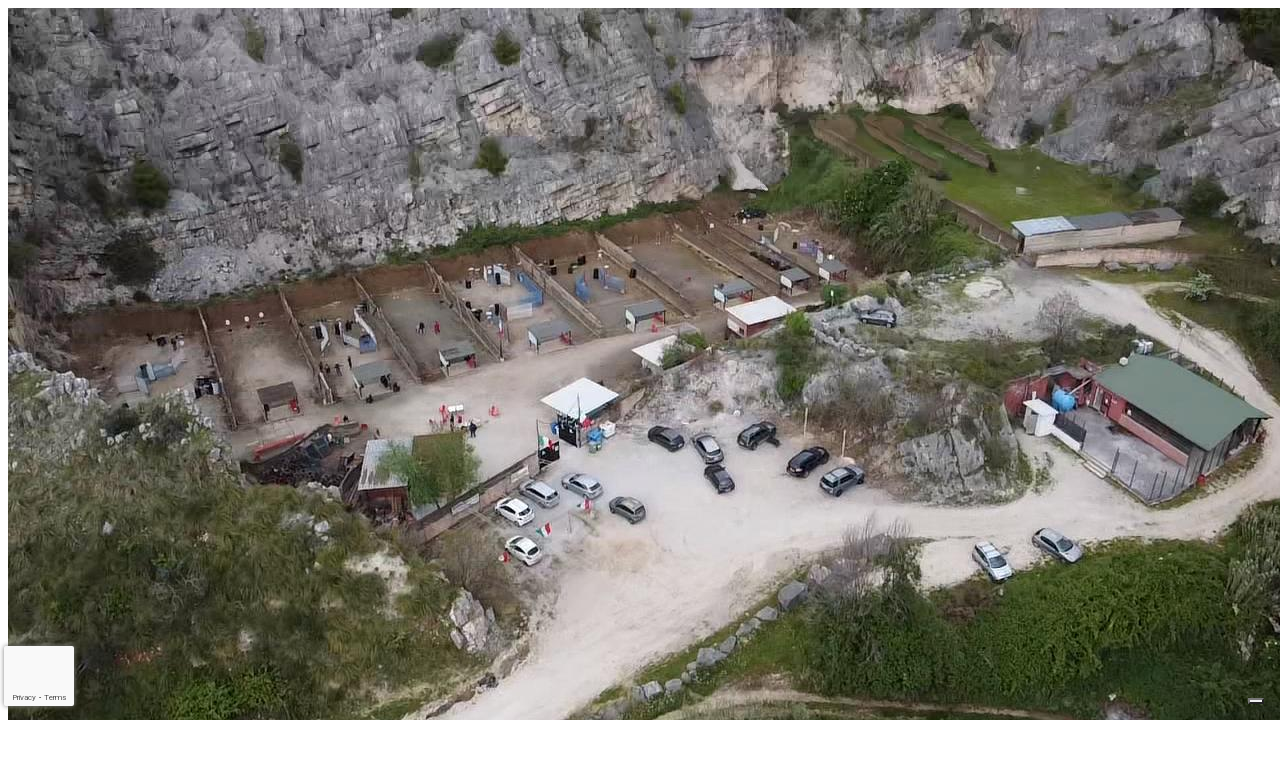

--- FILE ---
content_type: text/html; charset=utf-8
request_url: https://www.google.com/recaptcha/api2/anchor?ar=1&k=6LdTgEIjAAAAAH4vFErOQ_ELB0ENkuBK1J_HTymq&co=aHR0cHM6Ly93d3cuYXNzb2NpYXppb25ldGlyb3N0YXRpY28uaXQ6NDQz&hl=en&v=PoyoqOPhxBO7pBk68S4YbpHZ&size=invisible&anchor-ms=20000&execute-ms=30000&cb=a6xiudbo1okm
body_size: 48713
content:
<!DOCTYPE HTML><html dir="ltr" lang="en"><head><meta http-equiv="Content-Type" content="text/html; charset=UTF-8">
<meta http-equiv="X-UA-Compatible" content="IE=edge">
<title>reCAPTCHA</title>
<style type="text/css">
/* cyrillic-ext */
@font-face {
  font-family: 'Roboto';
  font-style: normal;
  font-weight: 400;
  font-stretch: 100%;
  src: url(//fonts.gstatic.com/s/roboto/v48/KFO7CnqEu92Fr1ME7kSn66aGLdTylUAMa3GUBHMdazTgWw.woff2) format('woff2');
  unicode-range: U+0460-052F, U+1C80-1C8A, U+20B4, U+2DE0-2DFF, U+A640-A69F, U+FE2E-FE2F;
}
/* cyrillic */
@font-face {
  font-family: 'Roboto';
  font-style: normal;
  font-weight: 400;
  font-stretch: 100%;
  src: url(//fonts.gstatic.com/s/roboto/v48/KFO7CnqEu92Fr1ME7kSn66aGLdTylUAMa3iUBHMdazTgWw.woff2) format('woff2');
  unicode-range: U+0301, U+0400-045F, U+0490-0491, U+04B0-04B1, U+2116;
}
/* greek-ext */
@font-face {
  font-family: 'Roboto';
  font-style: normal;
  font-weight: 400;
  font-stretch: 100%;
  src: url(//fonts.gstatic.com/s/roboto/v48/KFO7CnqEu92Fr1ME7kSn66aGLdTylUAMa3CUBHMdazTgWw.woff2) format('woff2');
  unicode-range: U+1F00-1FFF;
}
/* greek */
@font-face {
  font-family: 'Roboto';
  font-style: normal;
  font-weight: 400;
  font-stretch: 100%;
  src: url(//fonts.gstatic.com/s/roboto/v48/KFO7CnqEu92Fr1ME7kSn66aGLdTylUAMa3-UBHMdazTgWw.woff2) format('woff2');
  unicode-range: U+0370-0377, U+037A-037F, U+0384-038A, U+038C, U+038E-03A1, U+03A3-03FF;
}
/* math */
@font-face {
  font-family: 'Roboto';
  font-style: normal;
  font-weight: 400;
  font-stretch: 100%;
  src: url(//fonts.gstatic.com/s/roboto/v48/KFO7CnqEu92Fr1ME7kSn66aGLdTylUAMawCUBHMdazTgWw.woff2) format('woff2');
  unicode-range: U+0302-0303, U+0305, U+0307-0308, U+0310, U+0312, U+0315, U+031A, U+0326-0327, U+032C, U+032F-0330, U+0332-0333, U+0338, U+033A, U+0346, U+034D, U+0391-03A1, U+03A3-03A9, U+03B1-03C9, U+03D1, U+03D5-03D6, U+03F0-03F1, U+03F4-03F5, U+2016-2017, U+2034-2038, U+203C, U+2040, U+2043, U+2047, U+2050, U+2057, U+205F, U+2070-2071, U+2074-208E, U+2090-209C, U+20D0-20DC, U+20E1, U+20E5-20EF, U+2100-2112, U+2114-2115, U+2117-2121, U+2123-214F, U+2190, U+2192, U+2194-21AE, U+21B0-21E5, U+21F1-21F2, U+21F4-2211, U+2213-2214, U+2216-22FF, U+2308-230B, U+2310, U+2319, U+231C-2321, U+2336-237A, U+237C, U+2395, U+239B-23B7, U+23D0, U+23DC-23E1, U+2474-2475, U+25AF, U+25B3, U+25B7, U+25BD, U+25C1, U+25CA, U+25CC, U+25FB, U+266D-266F, U+27C0-27FF, U+2900-2AFF, U+2B0E-2B11, U+2B30-2B4C, U+2BFE, U+3030, U+FF5B, U+FF5D, U+1D400-1D7FF, U+1EE00-1EEFF;
}
/* symbols */
@font-face {
  font-family: 'Roboto';
  font-style: normal;
  font-weight: 400;
  font-stretch: 100%;
  src: url(//fonts.gstatic.com/s/roboto/v48/KFO7CnqEu92Fr1ME7kSn66aGLdTylUAMaxKUBHMdazTgWw.woff2) format('woff2');
  unicode-range: U+0001-000C, U+000E-001F, U+007F-009F, U+20DD-20E0, U+20E2-20E4, U+2150-218F, U+2190, U+2192, U+2194-2199, U+21AF, U+21E6-21F0, U+21F3, U+2218-2219, U+2299, U+22C4-22C6, U+2300-243F, U+2440-244A, U+2460-24FF, U+25A0-27BF, U+2800-28FF, U+2921-2922, U+2981, U+29BF, U+29EB, U+2B00-2BFF, U+4DC0-4DFF, U+FFF9-FFFB, U+10140-1018E, U+10190-1019C, U+101A0, U+101D0-101FD, U+102E0-102FB, U+10E60-10E7E, U+1D2C0-1D2D3, U+1D2E0-1D37F, U+1F000-1F0FF, U+1F100-1F1AD, U+1F1E6-1F1FF, U+1F30D-1F30F, U+1F315, U+1F31C, U+1F31E, U+1F320-1F32C, U+1F336, U+1F378, U+1F37D, U+1F382, U+1F393-1F39F, U+1F3A7-1F3A8, U+1F3AC-1F3AF, U+1F3C2, U+1F3C4-1F3C6, U+1F3CA-1F3CE, U+1F3D4-1F3E0, U+1F3ED, U+1F3F1-1F3F3, U+1F3F5-1F3F7, U+1F408, U+1F415, U+1F41F, U+1F426, U+1F43F, U+1F441-1F442, U+1F444, U+1F446-1F449, U+1F44C-1F44E, U+1F453, U+1F46A, U+1F47D, U+1F4A3, U+1F4B0, U+1F4B3, U+1F4B9, U+1F4BB, U+1F4BF, U+1F4C8-1F4CB, U+1F4D6, U+1F4DA, U+1F4DF, U+1F4E3-1F4E6, U+1F4EA-1F4ED, U+1F4F7, U+1F4F9-1F4FB, U+1F4FD-1F4FE, U+1F503, U+1F507-1F50B, U+1F50D, U+1F512-1F513, U+1F53E-1F54A, U+1F54F-1F5FA, U+1F610, U+1F650-1F67F, U+1F687, U+1F68D, U+1F691, U+1F694, U+1F698, U+1F6AD, U+1F6B2, U+1F6B9-1F6BA, U+1F6BC, U+1F6C6-1F6CF, U+1F6D3-1F6D7, U+1F6E0-1F6EA, U+1F6F0-1F6F3, U+1F6F7-1F6FC, U+1F700-1F7FF, U+1F800-1F80B, U+1F810-1F847, U+1F850-1F859, U+1F860-1F887, U+1F890-1F8AD, U+1F8B0-1F8BB, U+1F8C0-1F8C1, U+1F900-1F90B, U+1F93B, U+1F946, U+1F984, U+1F996, U+1F9E9, U+1FA00-1FA6F, U+1FA70-1FA7C, U+1FA80-1FA89, U+1FA8F-1FAC6, U+1FACE-1FADC, U+1FADF-1FAE9, U+1FAF0-1FAF8, U+1FB00-1FBFF;
}
/* vietnamese */
@font-face {
  font-family: 'Roboto';
  font-style: normal;
  font-weight: 400;
  font-stretch: 100%;
  src: url(//fonts.gstatic.com/s/roboto/v48/KFO7CnqEu92Fr1ME7kSn66aGLdTylUAMa3OUBHMdazTgWw.woff2) format('woff2');
  unicode-range: U+0102-0103, U+0110-0111, U+0128-0129, U+0168-0169, U+01A0-01A1, U+01AF-01B0, U+0300-0301, U+0303-0304, U+0308-0309, U+0323, U+0329, U+1EA0-1EF9, U+20AB;
}
/* latin-ext */
@font-face {
  font-family: 'Roboto';
  font-style: normal;
  font-weight: 400;
  font-stretch: 100%;
  src: url(//fonts.gstatic.com/s/roboto/v48/KFO7CnqEu92Fr1ME7kSn66aGLdTylUAMa3KUBHMdazTgWw.woff2) format('woff2');
  unicode-range: U+0100-02BA, U+02BD-02C5, U+02C7-02CC, U+02CE-02D7, U+02DD-02FF, U+0304, U+0308, U+0329, U+1D00-1DBF, U+1E00-1E9F, U+1EF2-1EFF, U+2020, U+20A0-20AB, U+20AD-20C0, U+2113, U+2C60-2C7F, U+A720-A7FF;
}
/* latin */
@font-face {
  font-family: 'Roboto';
  font-style: normal;
  font-weight: 400;
  font-stretch: 100%;
  src: url(//fonts.gstatic.com/s/roboto/v48/KFO7CnqEu92Fr1ME7kSn66aGLdTylUAMa3yUBHMdazQ.woff2) format('woff2');
  unicode-range: U+0000-00FF, U+0131, U+0152-0153, U+02BB-02BC, U+02C6, U+02DA, U+02DC, U+0304, U+0308, U+0329, U+2000-206F, U+20AC, U+2122, U+2191, U+2193, U+2212, U+2215, U+FEFF, U+FFFD;
}
/* cyrillic-ext */
@font-face {
  font-family: 'Roboto';
  font-style: normal;
  font-weight: 500;
  font-stretch: 100%;
  src: url(//fonts.gstatic.com/s/roboto/v48/KFO7CnqEu92Fr1ME7kSn66aGLdTylUAMa3GUBHMdazTgWw.woff2) format('woff2');
  unicode-range: U+0460-052F, U+1C80-1C8A, U+20B4, U+2DE0-2DFF, U+A640-A69F, U+FE2E-FE2F;
}
/* cyrillic */
@font-face {
  font-family: 'Roboto';
  font-style: normal;
  font-weight: 500;
  font-stretch: 100%;
  src: url(//fonts.gstatic.com/s/roboto/v48/KFO7CnqEu92Fr1ME7kSn66aGLdTylUAMa3iUBHMdazTgWw.woff2) format('woff2');
  unicode-range: U+0301, U+0400-045F, U+0490-0491, U+04B0-04B1, U+2116;
}
/* greek-ext */
@font-face {
  font-family: 'Roboto';
  font-style: normal;
  font-weight: 500;
  font-stretch: 100%;
  src: url(//fonts.gstatic.com/s/roboto/v48/KFO7CnqEu92Fr1ME7kSn66aGLdTylUAMa3CUBHMdazTgWw.woff2) format('woff2');
  unicode-range: U+1F00-1FFF;
}
/* greek */
@font-face {
  font-family: 'Roboto';
  font-style: normal;
  font-weight: 500;
  font-stretch: 100%;
  src: url(//fonts.gstatic.com/s/roboto/v48/KFO7CnqEu92Fr1ME7kSn66aGLdTylUAMa3-UBHMdazTgWw.woff2) format('woff2');
  unicode-range: U+0370-0377, U+037A-037F, U+0384-038A, U+038C, U+038E-03A1, U+03A3-03FF;
}
/* math */
@font-face {
  font-family: 'Roboto';
  font-style: normal;
  font-weight: 500;
  font-stretch: 100%;
  src: url(//fonts.gstatic.com/s/roboto/v48/KFO7CnqEu92Fr1ME7kSn66aGLdTylUAMawCUBHMdazTgWw.woff2) format('woff2');
  unicode-range: U+0302-0303, U+0305, U+0307-0308, U+0310, U+0312, U+0315, U+031A, U+0326-0327, U+032C, U+032F-0330, U+0332-0333, U+0338, U+033A, U+0346, U+034D, U+0391-03A1, U+03A3-03A9, U+03B1-03C9, U+03D1, U+03D5-03D6, U+03F0-03F1, U+03F4-03F5, U+2016-2017, U+2034-2038, U+203C, U+2040, U+2043, U+2047, U+2050, U+2057, U+205F, U+2070-2071, U+2074-208E, U+2090-209C, U+20D0-20DC, U+20E1, U+20E5-20EF, U+2100-2112, U+2114-2115, U+2117-2121, U+2123-214F, U+2190, U+2192, U+2194-21AE, U+21B0-21E5, U+21F1-21F2, U+21F4-2211, U+2213-2214, U+2216-22FF, U+2308-230B, U+2310, U+2319, U+231C-2321, U+2336-237A, U+237C, U+2395, U+239B-23B7, U+23D0, U+23DC-23E1, U+2474-2475, U+25AF, U+25B3, U+25B7, U+25BD, U+25C1, U+25CA, U+25CC, U+25FB, U+266D-266F, U+27C0-27FF, U+2900-2AFF, U+2B0E-2B11, U+2B30-2B4C, U+2BFE, U+3030, U+FF5B, U+FF5D, U+1D400-1D7FF, U+1EE00-1EEFF;
}
/* symbols */
@font-face {
  font-family: 'Roboto';
  font-style: normal;
  font-weight: 500;
  font-stretch: 100%;
  src: url(//fonts.gstatic.com/s/roboto/v48/KFO7CnqEu92Fr1ME7kSn66aGLdTylUAMaxKUBHMdazTgWw.woff2) format('woff2');
  unicode-range: U+0001-000C, U+000E-001F, U+007F-009F, U+20DD-20E0, U+20E2-20E4, U+2150-218F, U+2190, U+2192, U+2194-2199, U+21AF, U+21E6-21F0, U+21F3, U+2218-2219, U+2299, U+22C4-22C6, U+2300-243F, U+2440-244A, U+2460-24FF, U+25A0-27BF, U+2800-28FF, U+2921-2922, U+2981, U+29BF, U+29EB, U+2B00-2BFF, U+4DC0-4DFF, U+FFF9-FFFB, U+10140-1018E, U+10190-1019C, U+101A0, U+101D0-101FD, U+102E0-102FB, U+10E60-10E7E, U+1D2C0-1D2D3, U+1D2E0-1D37F, U+1F000-1F0FF, U+1F100-1F1AD, U+1F1E6-1F1FF, U+1F30D-1F30F, U+1F315, U+1F31C, U+1F31E, U+1F320-1F32C, U+1F336, U+1F378, U+1F37D, U+1F382, U+1F393-1F39F, U+1F3A7-1F3A8, U+1F3AC-1F3AF, U+1F3C2, U+1F3C4-1F3C6, U+1F3CA-1F3CE, U+1F3D4-1F3E0, U+1F3ED, U+1F3F1-1F3F3, U+1F3F5-1F3F7, U+1F408, U+1F415, U+1F41F, U+1F426, U+1F43F, U+1F441-1F442, U+1F444, U+1F446-1F449, U+1F44C-1F44E, U+1F453, U+1F46A, U+1F47D, U+1F4A3, U+1F4B0, U+1F4B3, U+1F4B9, U+1F4BB, U+1F4BF, U+1F4C8-1F4CB, U+1F4D6, U+1F4DA, U+1F4DF, U+1F4E3-1F4E6, U+1F4EA-1F4ED, U+1F4F7, U+1F4F9-1F4FB, U+1F4FD-1F4FE, U+1F503, U+1F507-1F50B, U+1F50D, U+1F512-1F513, U+1F53E-1F54A, U+1F54F-1F5FA, U+1F610, U+1F650-1F67F, U+1F687, U+1F68D, U+1F691, U+1F694, U+1F698, U+1F6AD, U+1F6B2, U+1F6B9-1F6BA, U+1F6BC, U+1F6C6-1F6CF, U+1F6D3-1F6D7, U+1F6E0-1F6EA, U+1F6F0-1F6F3, U+1F6F7-1F6FC, U+1F700-1F7FF, U+1F800-1F80B, U+1F810-1F847, U+1F850-1F859, U+1F860-1F887, U+1F890-1F8AD, U+1F8B0-1F8BB, U+1F8C0-1F8C1, U+1F900-1F90B, U+1F93B, U+1F946, U+1F984, U+1F996, U+1F9E9, U+1FA00-1FA6F, U+1FA70-1FA7C, U+1FA80-1FA89, U+1FA8F-1FAC6, U+1FACE-1FADC, U+1FADF-1FAE9, U+1FAF0-1FAF8, U+1FB00-1FBFF;
}
/* vietnamese */
@font-face {
  font-family: 'Roboto';
  font-style: normal;
  font-weight: 500;
  font-stretch: 100%;
  src: url(//fonts.gstatic.com/s/roboto/v48/KFO7CnqEu92Fr1ME7kSn66aGLdTylUAMa3OUBHMdazTgWw.woff2) format('woff2');
  unicode-range: U+0102-0103, U+0110-0111, U+0128-0129, U+0168-0169, U+01A0-01A1, U+01AF-01B0, U+0300-0301, U+0303-0304, U+0308-0309, U+0323, U+0329, U+1EA0-1EF9, U+20AB;
}
/* latin-ext */
@font-face {
  font-family: 'Roboto';
  font-style: normal;
  font-weight: 500;
  font-stretch: 100%;
  src: url(//fonts.gstatic.com/s/roboto/v48/KFO7CnqEu92Fr1ME7kSn66aGLdTylUAMa3KUBHMdazTgWw.woff2) format('woff2');
  unicode-range: U+0100-02BA, U+02BD-02C5, U+02C7-02CC, U+02CE-02D7, U+02DD-02FF, U+0304, U+0308, U+0329, U+1D00-1DBF, U+1E00-1E9F, U+1EF2-1EFF, U+2020, U+20A0-20AB, U+20AD-20C0, U+2113, U+2C60-2C7F, U+A720-A7FF;
}
/* latin */
@font-face {
  font-family: 'Roboto';
  font-style: normal;
  font-weight: 500;
  font-stretch: 100%;
  src: url(//fonts.gstatic.com/s/roboto/v48/KFO7CnqEu92Fr1ME7kSn66aGLdTylUAMa3yUBHMdazQ.woff2) format('woff2');
  unicode-range: U+0000-00FF, U+0131, U+0152-0153, U+02BB-02BC, U+02C6, U+02DA, U+02DC, U+0304, U+0308, U+0329, U+2000-206F, U+20AC, U+2122, U+2191, U+2193, U+2212, U+2215, U+FEFF, U+FFFD;
}
/* cyrillic-ext */
@font-face {
  font-family: 'Roboto';
  font-style: normal;
  font-weight: 900;
  font-stretch: 100%;
  src: url(//fonts.gstatic.com/s/roboto/v48/KFO7CnqEu92Fr1ME7kSn66aGLdTylUAMa3GUBHMdazTgWw.woff2) format('woff2');
  unicode-range: U+0460-052F, U+1C80-1C8A, U+20B4, U+2DE0-2DFF, U+A640-A69F, U+FE2E-FE2F;
}
/* cyrillic */
@font-face {
  font-family: 'Roboto';
  font-style: normal;
  font-weight: 900;
  font-stretch: 100%;
  src: url(//fonts.gstatic.com/s/roboto/v48/KFO7CnqEu92Fr1ME7kSn66aGLdTylUAMa3iUBHMdazTgWw.woff2) format('woff2');
  unicode-range: U+0301, U+0400-045F, U+0490-0491, U+04B0-04B1, U+2116;
}
/* greek-ext */
@font-face {
  font-family: 'Roboto';
  font-style: normal;
  font-weight: 900;
  font-stretch: 100%;
  src: url(//fonts.gstatic.com/s/roboto/v48/KFO7CnqEu92Fr1ME7kSn66aGLdTylUAMa3CUBHMdazTgWw.woff2) format('woff2');
  unicode-range: U+1F00-1FFF;
}
/* greek */
@font-face {
  font-family: 'Roboto';
  font-style: normal;
  font-weight: 900;
  font-stretch: 100%;
  src: url(//fonts.gstatic.com/s/roboto/v48/KFO7CnqEu92Fr1ME7kSn66aGLdTylUAMa3-UBHMdazTgWw.woff2) format('woff2');
  unicode-range: U+0370-0377, U+037A-037F, U+0384-038A, U+038C, U+038E-03A1, U+03A3-03FF;
}
/* math */
@font-face {
  font-family: 'Roboto';
  font-style: normal;
  font-weight: 900;
  font-stretch: 100%;
  src: url(//fonts.gstatic.com/s/roboto/v48/KFO7CnqEu92Fr1ME7kSn66aGLdTylUAMawCUBHMdazTgWw.woff2) format('woff2');
  unicode-range: U+0302-0303, U+0305, U+0307-0308, U+0310, U+0312, U+0315, U+031A, U+0326-0327, U+032C, U+032F-0330, U+0332-0333, U+0338, U+033A, U+0346, U+034D, U+0391-03A1, U+03A3-03A9, U+03B1-03C9, U+03D1, U+03D5-03D6, U+03F0-03F1, U+03F4-03F5, U+2016-2017, U+2034-2038, U+203C, U+2040, U+2043, U+2047, U+2050, U+2057, U+205F, U+2070-2071, U+2074-208E, U+2090-209C, U+20D0-20DC, U+20E1, U+20E5-20EF, U+2100-2112, U+2114-2115, U+2117-2121, U+2123-214F, U+2190, U+2192, U+2194-21AE, U+21B0-21E5, U+21F1-21F2, U+21F4-2211, U+2213-2214, U+2216-22FF, U+2308-230B, U+2310, U+2319, U+231C-2321, U+2336-237A, U+237C, U+2395, U+239B-23B7, U+23D0, U+23DC-23E1, U+2474-2475, U+25AF, U+25B3, U+25B7, U+25BD, U+25C1, U+25CA, U+25CC, U+25FB, U+266D-266F, U+27C0-27FF, U+2900-2AFF, U+2B0E-2B11, U+2B30-2B4C, U+2BFE, U+3030, U+FF5B, U+FF5D, U+1D400-1D7FF, U+1EE00-1EEFF;
}
/* symbols */
@font-face {
  font-family: 'Roboto';
  font-style: normal;
  font-weight: 900;
  font-stretch: 100%;
  src: url(//fonts.gstatic.com/s/roboto/v48/KFO7CnqEu92Fr1ME7kSn66aGLdTylUAMaxKUBHMdazTgWw.woff2) format('woff2');
  unicode-range: U+0001-000C, U+000E-001F, U+007F-009F, U+20DD-20E0, U+20E2-20E4, U+2150-218F, U+2190, U+2192, U+2194-2199, U+21AF, U+21E6-21F0, U+21F3, U+2218-2219, U+2299, U+22C4-22C6, U+2300-243F, U+2440-244A, U+2460-24FF, U+25A0-27BF, U+2800-28FF, U+2921-2922, U+2981, U+29BF, U+29EB, U+2B00-2BFF, U+4DC0-4DFF, U+FFF9-FFFB, U+10140-1018E, U+10190-1019C, U+101A0, U+101D0-101FD, U+102E0-102FB, U+10E60-10E7E, U+1D2C0-1D2D3, U+1D2E0-1D37F, U+1F000-1F0FF, U+1F100-1F1AD, U+1F1E6-1F1FF, U+1F30D-1F30F, U+1F315, U+1F31C, U+1F31E, U+1F320-1F32C, U+1F336, U+1F378, U+1F37D, U+1F382, U+1F393-1F39F, U+1F3A7-1F3A8, U+1F3AC-1F3AF, U+1F3C2, U+1F3C4-1F3C6, U+1F3CA-1F3CE, U+1F3D4-1F3E0, U+1F3ED, U+1F3F1-1F3F3, U+1F3F5-1F3F7, U+1F408, U+1F415, U+1F41F, U+1F426, U+1F43F, U+1F441-1F442, U+1F444, U+1F446-1F449, U+1F44C-1F44E, U+1F453, U+1F46A, U+1F47D, U+1F4A3, U+1F4B0, U+1F4B3, U+1F4B9, U+1F4BB, U+1F4BF, U+1F4C8-1F4CB, U+1F4D6, U+1F4DA, U+1F4DF, U+1F4E3-1F4E6, U+1F4EA-1F4ED, U+1F4F7, U+1F4F9-1F4FB, U+1F4FD-1F4FE, U+1F503, U+1F507-1F50B, U+1F50D, U+1F512-1F513, U+1F53E-1F54A, U+1F54F-1F5FA, U+1F610, U+1F650-1F67F, U+1F687, U+1F68D, U+1F691, U+1F694, U+1F698, U+1F6AD, U+1F6B2, U+1F6B9-1F6BA, U+1F6BC, U+1F6C6-1F6CF, U+1F6D3-1F6D7, U+1F6E0-1F6EA, U+1F6F0-1F6F3, U+1F6F7-1F6FC, U+1F700-1F7FF, U+1F800-1F80B, U+1F810-1F847, U+1F850-1F859, U+1F860-1F887, U+1F890-1F8AD, U+1F8B0-1F8BB, U+1F8C0-1F8C1, U+1F900-1F90B, U+1F93B, U+1F946, U+1F984, U+1F996, U+1F9E9, U+1FA00-1FA6F, U+1FA70-1FA7C, U+1FA80-1FA89, U+1FA8F-1FAC6, U+1FACE-1FADC, U+1FADF-1FAE9, U+1FAF0-1FAF8, U+1FB00-1FBFF;
}
/* vietnamese */
@font-face {
  font-family: 'Roboto';
  font-style: normal;
  font-weight: 900;
  font-stretch: 100%;
  src: url(//fonts.gstatic.com/s/roboto/v48/KFO7CnqEu92Fr1ME7kSn66aGLdTylUAMa3OUBHMdazTgWw.woff2) format('woff2');
  unicode-range: U+0102-0103, U+0110-0111, U+0128-0129, U+0168-0169, U+01A0-01A1, U+01AF-01B0, U+0300-0301, U+0303-0304, U+0308-0309, U+0323, U+0329, U+1EA0-1EF9, U+20AB;
}
/* latin-ext */
@font-face {
  font-family: 'Roboto';
  font-style: normal;
  font-weight: 900;
  font-stretch: 100%;
  src: url(//fonts.gstatic.com/s/roboto/v48/KFO7CnqEu92Fr1ME7kSn66aGLdTylUAMa3KUBHMdazTgWw.woff2) format('woff2');
  unicode-range: U+0100-02BA, U+02BD-02C5, U+02C7-02CC, U+02CE-02D7, U+02DD-02FF, U+0304, U+0308, U+0329, U+1D00-1DBF, U+1E00-1E9F, U+1EF2-1EFF, U+2020, U+20A0-20AB, U+20AD-20C0, U+2113, U+2C60-2C7F, U+A720-A7FF;
}
/* latin */
@font-face {
  font-family: 'Roboto';
  font-style: normal;
  font-weight: 900;
  font-stretch: 100%;
  src: url(//fonts.gstatic.com/s/roboto/v48/KFO7CnqEu92Fr1ME7kSn66aGLdTylUAMa3yUBHMdazQ.woff2) format('woff2');
  unicode-range: U+0000-00FF, U+0131, U+0152-0153, U+02BB-02BC, U+02C6, U+02DA, U+02DC, U+0304, U+0308, U+0329, U+2000-206F, U+20AC, U+2122, U+2191, U+2193, U+2212, U+2215, U+FEFF, U+FFFD;
}

</style>
<link rel="stylesheet" type="text/css" href="https://www.gstatic.com/recaptcha/releases/PoyoqOPhxBO7pBk68S4YbpHZ/styles__ltr.css">
<script nonce="9IYsh_QV5S0mwHpn3e6azA" type="text/javascript">window['__recaptcha_api'] = 'https://www.google.com/recaptcha/api2/';</script>
<script type="text/javascript" src="https://www.gstatic.com/recaptcha/releases/PoyoqOPhxBO7pBk68S4YbpHZ/recaptcha__en.js" nonce="9IYsh_QV5S0mwHpn3e6azA">
      
    </script></head>
<body><div id="rc-anchor-alert" class="rc-anchor-alert"></div>
<input type="hidden" id="recaptcha-token" value="[base64]">
<script type="text/javascript" nonce="9IYsh_QV5S0mwHpn3e6azA">
      recaptcha.anchor.Main.init("[\x22ainput\x22,[\x22bgdata\x22,\x22\x22,\[base64]/[base64]/MjU1Ong/[base64]/[base64]/[base64]/[base64]/[base64]/[base64]/[base64]/[base64]/[base64]/[base64]/[base64]/[base64]/[base64]/[base64]/[base64]\\u003d\x22,\[base64]\\u003d\\u003d\x22,\x22GMO9ISc5wp01w71IwonCuRnDjBLCrsOJXmZQZ8OUSQ/DoEgdOF0SwrvDtsOiEgd6WcKba8Kgw5IDw4LDoMOWw4VmICUtMUp/H8OKdcK9VsOvGRHDr2DDlnzCvmdOCAALwq9wPHrDtE0YPsKVwqcteMKyw4RwwqV0w5fCtMKDwqLDhQTDo1PCvzxlw7J8wrDDmcOww5vChRMZwq3DiGTCpcKIw6E/w7bCtUHCpQ5ES1YaNSvCk8K1wrpiwp3DhgLDgsOCwp4Uw7HDhMKNNcKhA8OnGQTCjzYsw4/CrcOjwoHDuMOmAsO5AwsDwqdHG1rDh8Oewot8w4zDumfDomfCtsOHZsOtw6YRw4xYUmTCtk/[base64]/w4/CncOmwpbDisKwBsOHw4/DmcKbdELCmMORw6/Cm8K2woBaR8OYwpTCs2/DvzPCvcOww6XDkU7Dk2w8IVYKw6EVFcOyKsKgw6lNw6gWwqfDisOUw5wHw7HDnHkvw6obesKuPzvDrjREw6hXwoBrRxHDnBQ2wqQ7cMOAwrg9CsORwoIPw6FbUcKoQX4XJ8KBFMKCUFggw6NveXXDrMOBFcK/w5XClBzDslrCj8Oaw5rDpFxwZsObw7fCtMODVsOKwrNzwqbDpsOJSsK0fMOPw6LDn8OzJkIswow4K8KBC8Ouw7nDqcKHCjZ7SsKUYcOOw6cWwrrDgMO8OsKsTsKYGGXDq8KPwqxaZ8K/IzRaOcOYw6ldwrsWecOvBcOKwoh+wr4Gw5TDmcOKRSbDs8OCwqkfIxDDgMOyAcOCdV/CjGPCssO3T2AjDMKCDMKCDAQ6YsObNcOcS8K4DMOgFQYUBlshYMOXHwgaTibDs0Jrw5lUaD1fTcO5eX3Cs2pdw6B7w591aHpWw7rCgMKgX35owpl0w5Vxw4LDgjnDvVvDlMKoZgrCvV/[base64]/CgSLCm3RsdgQ4w5/CqyYTwrnCoMK4wq/DnmQNwp4vFA3CpxNsw6DDnMOEFQXDisOGcwvCrDbCkMOsw5bClsKUwqLDh8OWWFbCjsKFPSt7JcKCw7TDuBUqb18hS8OWJMKUYkPCuEzCosKOcwbCosKBGMOUXsK4wppMCMOHVsOBRB0qPsKiwoJhYG/CpsOfesOKMcOLDVfDpcO9w7LClMO0DlTDkCtow6YOw5PDnsKfw7Jww6J/w7/Cu8Ocwok1w4gKw6I+w4bCm8KtwoTDhSnCo8OdJm3CsWrCj17DkhPCpsO2IMO6M8Onw6LCj8KzYjjChcOgw5sVS0fCicOhYsK4dsOrU8OEWHjCkyTDni/DiAIBD3kdUlYFwq4Kw4HCpCjDosKFakEQJy/ChMK8w5U1w5l/FwnCqcOqwrXDpcO0w5jCqQTCu8Obw4c2wrnDrMOzw5NKB2DDssK8WsKuC8OyZMKTK8KYTcKdbAdXSQvCjR3CmsK/XGDDo8KRw4DCrMOdw4zDqDbCmBw2w5/ChFMFVgTDuX82w77DtnnDmjU8UiPDpCB5K8KUw6sJFkTCgMOlPcOiwrTCr8KNwpnCi8Oowr40woZDw4vCnx8KQm0iAMKAwpJCw7N4wqgLwoDCgMOHPMKmFMORTHJkVCMSwqcHI8OyVcKbS8O/w5R2w4Q2w63DrxkRCcKjw7HDvMOvw51Zwo/[base64]/[base64]/DrMKQwo8vwo5jwrHCoUQIf13Cl8KGwpzDmsKvw6PCggQ8Nlcow7MFw5TCv11NBVXCv1nDlsO4w7zDvBvCssOPA0/[base64]/Dh8KAdExQw4DCigMRwr4VUTVMw6bCjsOOw7bDvcOkY8OawpbCocOmUsOLbMO1OcOzwo89QcKhY8K5N8OcJWTCm3jCh0TClMO2G0TChMK7XwzDrsO7M8KdUMKsGsOiw4LDmTTDu8KzwqU/OsKbXsOjNG8KJMOGw5zCucK9w79HwqLDtibDhcOxPjDDvcKXd0FCwr7DhsKFwrw/wprCnSjCr8OQw6NfwoDCgsK7F8K3w688PG5RBVXDrsKTAcKAwpLConHDj8KowqXCv8O9wpjDpy8oAj3ClgTCmlgFVTRdw7E0VsKVSgpqw5HCji/Dhm3CqsK4AMK9wpw/[base64]/[base64]/DhMKURyvDuBjCpzvCi8KqcMOVwrEOwoPDvhNXGU8ow41cwo4jasO3cWbDtgZEWHXDlMKRwq56QsKOY8K+wrgrTcO6w79GC38BwrbCjMKGfn/[base64]/w4bDrsKZEMKXw6rDrndLw6M8XjNZw4/[base64]/CmcOaCsOVC0Yuwrp/VV7CoMOTQCHCgsORAcOqW3/CiMKiD04CMMOZTzXCuMOKWcOMwr7CrAQNwqTDlV94eMOnMsK+Skkyw6/CiCx+wqoNTSxvKHgfS8KVM1Rnw685wqrDsj00TlfCqBrCl8OmW1JRwpNTwq59bMOmdHQhw4TCisOAwr05w6/DrSLCvcO9HwcwcDQLw7EEXMK6wrvDqQQmw6bDvzwQSzvDtcOXw5HCiMOswq07wqnDpglfwpXCrMOaD8KEwoEMwrvDkyzDo8KXIyR2EMKnwrA+c0cOw6MpPWs+HsO/BsOrw4fDksOrDTEAPDZrAcK+w4BowoJPGBjCtQYJw4fDl2xXw6JdwrXDhVs8UibCtsKaw7sZbcOUwrnCjm/CjsKjw6jDqcOxbsKlw5/Ds15vwqRYYcOuw4bCmsOJQVoGw7nCh1vCu8O3RhvDksOWwoHDssOswpHDpAnDg8KQw6TCgHcBAXk6SiR2F8KuNVARawZ3Bw7CuSvDrUVrw4/Dhg8+NsONw50dwpzCmDTDhAHDi8KIwptAIWEAS8OuSjTCncO1GwnDgcO5w6pAw7QEN8OvwpBIRcO3ZAZTXcOEwrnDkTJew5nCrjvDjm/CuVzDgsODwrMnw7bCgxTCvXdiw69/w5/DjsOcw7Q9Vl7Ci8KcWzctVEVJw6kxPV7Ck8OZcMKpK2F2woxCwqNKBsKNR8O/[base64]/MMOMwqEHFSJywqB1NFllwqtCesKww6rDki7DlMKgwo3ClwrCiCPCicOfW8ODUMKowoc2wqc1CMKSwoIqH8Oow6spw4bCtRrDvXt8cDDDjBkUIcKswpfDksOBfUnCr1Jiwp4fwoE1wrjCuwgQel/DlsOhwqBewrbDk8KFw7lHEEhtwpPCpMO1wr/Dl8OHwoM/dcOTw7fDkMKsSsOLCcOrIyB8BcOvw6XClQMowoHDmVsbw4FmwpLDrCVsZ8KJIsK6EMOMeMO7w4UaL8O2AyrDl8OMGMKkw7EpU1zDisKWwrXDoAHDjU4EUltfHW0Aw4/DomTDpxbCqcONdGjCtyfDlF/CiB7Cq8Kyw6IFw40qL04Gwq/DhWE4w4DCtsOSw53DmwEsw4zDii83XAgIwr9lRsK1w6/Ck2XDhgTDucOjw6kYwp9vRMOHw57Ctj8sw7FXOAQ5wp1CFAU9Slp9wpluccKuEMOaIiotBMK2azDCqyfCvyPDicOswqjCrMKkwr1rwpsxZMO+UcOyBA8LwpxOwotrMFTDgsKhNBxTwp/DkHvClBDCk1/CmkfDo8OLw6dFwrR1w55saAXCjEzDmCvDkMKPcwMzQ8OoU0UjTAXDnUAvHwzCpGdnIcOxwoMPJiQWUB7DncKZAGpswqLDpy7DssKywqMDMjTDh8O8Ai7CphYCCcK/bmtpwp3DqDbCucKpw4RLwr0LDcOFLlzCjcK/[base64]/W8KaAsO/bMK3w5LDhAfDmsKzw7AKIsO1KmrDhmdJwrMfZsOLKQBnQsOKwqZ3S0fCgUrDs37CtSHDj3UEwoZSw53DpjvCtjwHwoFvw5/Cqk7DpMKidn7CglLCs8OWwrrDv8KYHlXDiMKrw40rwp/Dg8KJw5DDqTZkbikOw7t0w7hsJ1fCkgQjw6XCr8O9MwocCcK/[base64]/Cu8K0w6YEwrR/ThYbEMK3w5HDq8KuGAp0AUYEw6x9AX/Ck8OKJcO8w7LCuMOvw4/DkMOLMcOvOS7DlcKORcOJZAXDhMKkwp09wrXDgsOPw7TDry/CjFTDs8K4QDzDo1jDk0sgwqDCr8OOw6E2wq/CmMKOFMK/wrvCpMKGwrZEesKGw6vDvDfDmmvDmiHDkj3Dv8O0V8KXwp/DhcOBwrrDosOyw4LDqW/DvcOEP8KJKhjClcOJHsKDw4gnPEBNLMOlecKqVCI/bXvDrsKzwqHChcOIwqsAw4AqOgfDhF/DskvDksOdwp7DnRc1w5VxERksw7nDpnXDtAlYKU7DggpQw7rDvgvCh8K2wrHCsx3CrcOEw5xJw4sFwp1Dwp7Ds8OHwojCsTMtPChtCD89wpjDnMOVwo3CisKAw5fCkV/CnzscQC1xPMK4J1nDpTwtwrPCnsKGM8OwwptaPMKBwoLCmcKswqc8w7rDjsOrw7HDk8K8EMKKYQbCgsKew4zCiCbDry7DrcKQwpPDvCZ5wr0zw6ppwqPDj8O7Xx1ATC/DisK4KQzCmsKzwpzDoF02w53DvwvDiMKowpzDgE/ChhUNHg1swpDCtBzCh0UfX8OtwowPIRLDjUkVRsKdw6rDkmtbw5zCqMOycGTCsWjDn8OVVsOaQT7DhMO9HBo4alcJWWhVwq3CrxfCgy4Cw6/[base64]/CpcKSw53DuGHDq2PCmcKtwpDCu8KAwpozUsOfw4nCkGrCgATCikXCo39RwotMwrHDii3Ds0EIPcKFPMK5wod7w64yDgbCsUlrwoBIJMKJORZKw4EGwqpPwrFbwqvCn8Okw5/DucKGwpUiw4tQwpDDjcKpQT/Ct8OBLMKwwp5lcMKvCC4dw7gBw6bCisKaKxVWwpMow5jCuBFLw6FmDS1eKcKSBhLDhcOSwqHDpGrCmU9nBk8lZ8KDScO5wqbCuQdban/[base64]/ClAfDizQSV08OH3J4bEjDjlfDisKiwp3CiMKtLcOUwqnDu8Oie3nDi2PDiHLCjsO7JcOHw5bDncK8w7LDucKOAycRwqtWwoLDug16wrfCosOaw4w8wr8Uwp3Co8KLYgDDrRbDkcORwptsw4FIfsKNw7XCmU/[base64]/CiSDDvkzDniA3FsOWPcKMwpFtXcKewqNQVxHCpkhGwq3CthrDm2tnUivDhcObCcKhPMOnwoYlw5EYOsO7NngGwofDosOLw4jCmsKFO0sFDsO/[base64]/[base64]/DrcO2wqjDjHjDuGwlK8Oxw57DksOvKmvCucOLCsKCw7UKaQHDuHULwpPDnHsbwpRvwrRbwqLCrMOnwqbCqC0fwo/DuwAGEcKMLiMVbcK7JW99wowwwrFlDTHDoATCk8O2w5EYwqrDlsKJwpcEw6dMwq9owp3CmcKLZsO+BF5hKznDjcOWwowqwqbDocKGwqkkSDpLWUMLw4ZLCsOLw7EkRcKkWzEewqTCpcOmw5fDgmJ8wrovwoPCklTDmGxgDsO/w6bCjcKJwrpvbQXDrHDCg8KCwrxtw7kew7s0w5g0wqssJSvCnSwCYCYJLcKfWXXDjcOwIEvCvk4SO3oxw70FwojCujwEwrc5FD7Ct3Zww6vDmHRnw6jDmX/[base64]/DmsOPwr9SwqYEUlYwcXzCuQfDpSnDiH3Cs8K/GMKowojDvwrCh38ZwoglXsK7bFjDqcOfw5rCo8OSNsKVZkN4wrdnwpM9w7xowpFfEcKBEiMqNSxgOMOpDETCqsK9w7BlwpfDpAogw6gNwr4RwrNJUGBrYltmP8O9IS/DpXHDtsKeSHVwwo7DjMO6w4sAw6zDkk0gdgUuw4fCs8K7DcO2EsKvw6lrY2fCpyvCtEJbwpApH8Kmw5DDgMKfCMKfbnnDicOcacOuJsObNR/CssOXw4TChR3Duy1KwpIQTsKtwocCw4nCr8O2GzTCgcOuwpMlMgZWw4E2Yx9sw7h5L8O7wp7DmMOsSWUZMSzDr8Kuw4bDtm7Cn8KZbcKsKnjCqMKgFlbCjwtMZw5vXsK9wojDkMK2w6/DuzASDcKZDnjCrEUfwqBWwr3CkcKwCipxOMKMPsO6bSTDoDPDu8OTHHlvRkQ7wpXDjVHDj2XCpCfDu8O4DsKSCsKCw4rCnMO4DhFJwpPCl8OiSSNsw4DDgsOFwr/[base64]/[base64]/DjcOsw53CkMKQSlLDlTbCjMO1M8OfOhXCiMKiw4QTwrk5wq7DumkJwq3Ci0LClsKEwpNBNzFAw7ITwpzDjMOufD3DnQ7CusKuMsO/YHBYwovDmCXCpwIhQ8O2w4JWRMOCVnlKwqcQVcOKcsOse8OzT2IWwoY0wonCpMO/wpzDocOwwrUWwr/CtsK6e8O9X8OZNVfCtFzDnkDCu1c/wqDClsOSwosrw6vCpMKIAMODwrR8w6vDgcK5wrfDvMKEwp3DqHrCgynCm1dbMsK6KsO3cC1zwrFXw4JDw7jDv8KeJlLDq3FONcKXXiPDugcCJsOrwoDCnMOFwpXClMORL2HDocKjw6UGw5fDjXjDkjQ7wpPDunU2wo/[base64]/CgiYew7tresKxwq5hQMOoamR1w4sKwrrChsOywrNgwqwww6pJWEvCpcKwwoTCjsKqwpgpGcK9w7PDsH40wqXDgcOowrPDgUUUD8KEwq0NAGBYCsOfw6TDi8KJwrYedSJvw5ABw6DCtTrCrhdWRMOrw4vCmwbCg8KUZ8OHcMOywpJHwr9vGzkhw5/CjlvDq8O1GMOuw4Zzw7ZiEcOVwoJ+wrXDlT1/ahkOQlVIw5daRcKcw4svw5nDsMOwwq49w4vDoTXCjMK+w5rDkhDCjXYmw58ycSfDo0Afw7HDinbDmk/Cj8OPwpvDicKVDcKawqlBwrMaTFZ5akhCw5Fnw6PCiljDkcK/wpfCvsK/woLDp8KbaAtfFTopdUdiGmzDq8KUwpslwp1bGMKXTcOVwonCm8OORcOfwrXCpypTRMOBUkrCnwV/w77DgyXDqEIdXMKrw4BTwqDDvVV/[base64]/Dm2vChyRrXcOsJcOPwrTDo8KkwqhmwoocZ0BOC8OKwrU9ScOmfSHCrsKCSXzDvRkZamZ9DXDCvMK+wpYDNz/CisKIZxnDiC/CosOUw71GDMOIw7TCv8KrbcOPNVrDksK0wr8GwprDk8KxwonDk1DCtg82w6ElwrMnwo/Cp8KDwrDDscOrY8KJCcO4w55gwrvDjMKowqlAwrjCozofEcKYFsKZXVbCucKbEn/ClcOPw5opw5FbwpM2JcO+dMK7w4svw7jDkVzDr8Kvwq7CqMOlIzcCwpNUXcKBKcOLX8KYT8OSciTCi0MbwrHDlMOjwpnCjHNLGMKUaEATeMOFw7N9wpljDEPDligDw6Vzw6jCpcKRw7IQJcOlwonCssOcekzChMK4w6Ayw4Bbw4IDHcKPw7Nww4RqCgHDvB/Cu8KOw4gaw44lw6HCuMKhOcOaXgXDoMOXH8O0Pn/CucKmCFHDv1pHeDzDuAPDrkgDRMKHCMK5wqTDtcKLZMKxwqwyw6UcfDETwpcnw5HCucOoIMKWw5MlwrA4DcKawqfCrcOrwq9IOcOQw6MpwrHCpR/DtcORw6/DhsKpw7hHHMK6dcKrwp7DvCfCjsKRwoUeOlYWc1vDqsK7dlB0HcKOQjTCnsOjwr/CqEQbw7vCnEHCql/DhwFbEMOTwrLClnQuwqjCqQdqwqfCkSXCucKxJFsbwoXChsKLw5HDhW7CscOgRMOmeQMSHzJdR8OAwo7DjQdyGR/DjMO8wrPDgMKZNMKsw5JeTT/ClsO6Ty8Cwr7CkcOow4N5w5obw57CisObX1ERWcOAH8OLw7HCgMOVQcKSw599GcKOw57CjQF3bsOONcOlD8KnGMOlAQLDl8O/XG1wBRNwwptoXkJ8fcKww5FZVjQZw6IVw6TCpBrDo05Yw5lJcTXCocKgwq4yCcOQwpQvwrjCslLCphJtIl7CkcKFG8OlEEvDt0HCtwsmw63CulFlMsKSwrtgTT7DtsOzwoPDn8Osw4LCsMKwd8O8CMO6f8K+cMOBw6tgcMK3SDIIw63Cg1/[base64]/eA8Be8O7eFhbLlUZwpdIDcObw7/CmcOqwrLCpGrDq2/[base64]/Dg8KTQE4NBistwqvCssOdDMKXwqfCk8KqD8KjXMOEZRbDrMKQBHHDoMOVJzQywq4/fj4vwoNawotaMcOwwpIJw6XClcOXwpQkNlDCjHBADVbDnmrDvcKhw6DDtsOgDsKxwp7DhVdxw5xhAcKsw6d1Y0HCtMOAaMKKwrx8wrMBR2MZJsO2w5rDhsOWacKjPcONw6nCniECw53CkcK7I8KKAQbDvWkkw7LDk8OgwqrChcKww4o/FMOjw5hGHMKcEwNBwp/DonYeQnx9CCfDgBfDmRZhIwrCoMKjwqJLY8K1OQVkw45kRMOFwq5gwofDmCUfXcOZwr1/FsKZwqYLAU0gw5wYwqArwrXCkcKEw5XDjH1Yw7AGw5bDpCc3a8O7wo50UMKXJ0bCpB7Dk0IaVMOYWXDCvTZoEcKRHcKaw47CjQLCu3U5wqRXwrJVw6s3w5TDlMK1wrzDqMOkX0TDuwIsAGB/OUEfwrIcw5o2w4hSw4VcCwDCvwfCjMKMwoM7w4l6w5DCkWYnw4jCsSPDq8OJw4/DoW/Cuk/CpMOYRg9HdsKUwol5wrjCqMKiwqAzwr9hw5ghXcOnwrbDiMKWG1TCq8O0w7cTw6HDlSwow6vDlsO+DGQhGznCqDsJQsOaU37DksKGwr/CggnCqcOMw6jCtcK1wps0TMKLbMK+L8O7wrvCqhlow4cFwofCsDoNOMOeNMK6VifDo343IMODwpTCmMO0CB1YIEHConTCrmTCp1I6LcO3Z8O6XzTDsnrDvyrDrHzDk8OzdsOSwrTCnsO2wqh4YBHDn8OBPcKvwo7CuMKRFcKvVjFIZk3DqMOCEsO/WFUgw7Jhw5/DgTIow6nDscKtwq8Yw6AgclAPGUZswqluwrPCkXkmZsKCw4fCuAorJBnDnSBTU8K9T8OxLAvDscKGw4MUdMKPfRxdw59gw7PDhcOYVj/DqxfCnsKWE25Tw7XCtcKGwojCmcOkwqfDrF1nwqzDmCjCs8KSCXBeQztWwpfCl8O1wpfDm8Kdw4sWcgF+ZBsIwobCnRHDqU/[base64]/CvgkjwqckUivCvcKUw6rCiMKXA8ODa0/DusO/DDrDtl3DvMKGw6s2BcOaw4DCgQnClcKoNloGRMOJT8OzwqDCqMK8wqtNwpzDgkIiw4bDlMK/w7prBcOobMOudBDDjMKAKcKAwq5ZPB58HMKHw4xlw6F3OMONc8Kuw6/DjVbCrcO2FcOQUF/Dl8OnT8K4PsOtw41wwrXDk8OvRR57dMOiVUILw6tewpd3ewMrX8OQdRpGeMKFFhrDmk3DkMKiw45Hwq7CmMOaw4PChMKZRVQwwqRkMMK2RB/DocKFwrRWWR5owqvCkxHDjXEgAcOCwrVRwplvYsOwWsOiwrXDg0wRXSNPX0bCglnCqljCusOcwqPDocOLHcK9L2pLwpzDqHsxXMKew7XCiFYyFBjCpTRIw75VCMKtWSvChMOPUMK3VzonMhETYcOhARDDjsOFw4sNTHU0wp/DuVZqwoTCt8OnUgtMMRdQw5Ewwq/ClsODw6zCgS7DscOkKsK7wpTCvQ/DuFzDji9lQMO7VizDrcKWQcOowohxwoDCgGTCncO+wq5Ow4JOwpjCh3xKQ8KWHFMEw6lbw7MAw7rDq1V6NcKWw4pmwpvDosOTw5nCvSwjD1XDh8K5woEkw4/[base64]/[base64]/w7xVw5zCsXrDrsOCMsO1LsOlwr3DrcKoRnIewq07an5+AsKkw73Cny/DkcKywoNwV8K3JyQ+w7DDmg/DoxnChE/[base64]/DpsOpwozDoWDCrVIyw7B1MMO5LMK6w7DDqktnR8OXw5zCnC5uw4PCq8O7wr1Iw6nCksKAFBnCisONA1d5w7TCncK7w4xiwp0WwonClTBRwp3Cg0RCw6bDoMOTN8OHw50yVMKewp9mw5IJw4XDqMOcw4FDCMOFw5/Dg8KLw5wtw6HDtsOzw57CimzCvA1QDSTDqRtDABQBOMOmJcOqw44xwqVgw6DDpR0ow500wqnCmQDCncKQw6XDlcOnP8K0w4QNwqw/KGpWQsOkw4IWw6LDm8O7wojCl07DkMOxNTomVsOBGBNGWBU7WQbDuxgTw7vCpDYPG8KrHMOUw5/Dj1DCsnYwwoYfS8OhIyhqwqpiJwXDp8O2w7E0wrZdWgfDrG4KYcKqw4JsH8OAK03Cq8Kuw5zDgQzDpsOvwrF5w7hoY8OHasKzw4TDrMKRPh3Cg8Odw5TCicOXFRfCklXDnwVhwrB7wojCucO7Z2fDvx/[base64]/Dk1ZLw6LCrsOnHVfCrcKVV8OUBcOLw6HDtTDCrCtNR3PCtkUxwr3CuBBHVcKvN8KmRl/Dk2bCmkZKS8OhLsK4wpPChUMqw5nCssKYwrlxOiHDo0tGJhHDuT87worDoVjCgD7CsSt2wr8rwqnCuERRPFINdsKsYn0tacOVwq8Mwrgnw7gHwoZYcRXDmS5lJcODasKiw6/CtMKMw6TCllEhCsOSwqMgVsOIUBoaWFcdwr4Qwo1dw6zDv8KHA8O1w7fDsMO9Rh43JHXDpcO/wpQew7Zhwo3DuzjCn8KHwpR7wrnCmgbCicOBNwcdOyLDqMOrXHYCw7bDuVPClcOMw6RPMFI4wosqKsKgQsOKw4YgwrwXOMKNw5DCuMOtOcK+wrhpGHrDtnVfRcKUeR/CsGQOwrbCs08pw5FcOcKoREfCniXDscKYOHbCnHAbw61Jc8KgBsOuUnYjEXDCtWzDg8KPTyHCrHvDiV5LA8KKw5oxw7fCscK1Ezc+JzEJBcOKwo3DrcO3wrTDugpSw5RHVF7CtsOnDmfDtsOPwqAmL8O9wpTChx47AcKwGVPDrwXCscKAaAlGw7R8aC/DryQkworCsgrCqUZGwppTw4jDsT0jNMO8GcKRwqY1woo0wqEtw5/Dt8KRwrHDmhzDt8O9SgHDiMKRScKVaEHCqzMkwowmA8KZw7rCksOLw4tmwqRwwolKSxLDkTvCois9wpLDiMOHdcK/Fn9pw40CwoPCucOrw7PCgMKiwr/CuMK4woEpw4x4I3YvwqYsQcOxw6TDjx55EBoiX8OkwojCn8OEBUPDtB3DpwxhRsK5w63Dj8KOworCoFgFwrvCiMOaacObwr0CdC/Cm8O/RCsyw5/DjA3DlRJKw5xOJ1dFYTrDqyfDncO/WiXDssOKwoZRb8KbwoLDpcORwoHCi8KjwrDDkHXCllHDv8OEdVzCpcO2SRPDpMOMwqvCq3nCm8KIEDvDqsOLYsKYw5bClQvDhh1Kw7QaJmvCucOCH8KCRMOuVcKgY8O4wpk+BQXCjBjDnsOaPsKIw6vCiCnCsFp9w7rCk8Osw4XCr8O+GnfCnsOuw6JPIl/[base64]/wpPDt8OYwqrDs8OFb8KOQMKFwrTCn8OGwoPCtcK9CcOcw587wplpXsOpw7jDsMO6w6HDvsOcw5PDqC01w43CinlDVTvCpDTCh10IwqfCuMO4QMORw6TDi8Kaw5oLcU3CjwfCncOiwr3Dv2kXwr4/VcOsw7jCp8Kbw4HCgsOVfsO2LsKBw7PDtsOCw47CgyLCi04tw5HCl1LCi1NHw5/CgxBHwrHDoEl1wrzCh0vDjlHDosKvLsO1EsK8S8K2w5c3wpvDg0XCmMOwwr4jw4YZGCtVwq4bPk5wwqASwpVSw74dw7DCmcOjY8Ofw5XDgsKgNMK7LnpaYMOVCTTDn1LDhAHDm8KnX8OjP8OEwrcowrfCsmjDpMKtwrDDo8K7OWFMwoBiwrrDuMKwwqI/D1UPY8KjSFbCncOab3HDlMKHSsOjZEHDpWwSRsKWwqnCgwTCoMK0FF4dwpkGwrAfwrlpMlgUw7RVw4XDiExXBsONf8KawoVGaGo4D0DCpRI/wqbDlEjDrMKoY2nDgsOVdMOiw7zCj8ODDMOWNcOvOHrClsOPYy5iw7o/Q8KUFsKswp7DhBUjLU7DrSg+wotQwpkDICU4AMKQVcKvwqghw6AEw7laecKJwpVvw793QcKxG8KRw4l0w5LCq8KzGyhXRgHCmMOgw7nClcOSw5fChcODwrRCfH/Dp8OlfcKTwrHCujMUJsKsw4cfATzCqMOkwqLDhirCo8OzGAPDqCHCoUJoW8OvJgzDtcOaw7EqwpXDj1sKHm49E8OvwrY4bMKBw7o2V0TClcKNfHHDscOdw651w4XDnsKMwrBhOjMgw6HDoWhPw7c1UiNgwp/Do8KFw7DCtsK1wro8w4HCnBIMw6HCisK6MsK2w75KcMKYBhPCmkbDucKUw4fCuzxhWsOsw75MQi0kVkXDgcO0d17CgcKOwrZYw5tRWGvDjkg3wp7CqsKnw47CusO6w4UBVyZbMGANQTTCgMKscUR2w7/CniPCozwfwpEDw6Jnwq/DoMKtwqITw4nDhMKfwq7CvzjDsRHDkmxBwoloEkfCmMO0w5vCpMKyw4bChsOPUsKjf8KDw4zCvl3Cp8KCwp1PwofCp3hXwoLDo8KRNQAswprDvjLDhQnCuMOXwoHCqT0wwptPw6XDnMKMBcOJWsORUiN2AxlEa8KgwpZDwqkZbxMvCsOrd10/LQXDuydWf8OTBx8IB8KuKlXCn0nChHkzw5dhw5fCr8Osw7ddwp3Dtj0LGCBnwpXCm8O3w6zCoWbDii/DjsKzwq5Lw73Cki9Hwr3CriPCqsK9w7rDsVEGw54Bwq13w57DsHTDmE/[base64]/RnbClcK0w63Dvg/CocKzw5rCgl7DvMKTwr8FV1dxLnsEwoPDt8OHSzXDuA8QEMOCw5Vhw6Eyw6pZG0/CscOSO3zCrMKOL8ODw4bDrytAw4fCoXVHwoNzw5XDqxrDmMOqwqUDDcKEwqvDrcORw53DrMK/wocDYxrDpDtJScOrwpDCm8K+w7fDhcKIw5TDlMOGE8KcG0PCnMOgw79AUF8oPsOyP2vCgcOAwozChMORSMKzwrPDlmTDjsKKwqbDgUl8w53Cv8KkO8O1F8OJVF9/FsKudRB/NHnDoWtsw6VJHQFYKcOUw4/CkE3DqQfDpcOFHcKVbsOow6XDp8K4wrfChXQsw75ywq4zaldPwp3Do8KfZHs7CsKOwrRFW8O0w5DCkS7DsMKQOcK1KcKycMKdesKLw7xuw6FLw5dPwrocwowVbyTDoiPCi1Zjw4o4w54qCQ3CssKtwrLCjsO8JWrDhCPDpcK7wq/CuA5zw7HDi8KUPsKXSsO8wrrDt3Fuw5LCohXDlMKWwp7CtcKKM8K/[base64]/w4fDrsOewolxwpEHHWsEdMKUIxNQFsKtwp/[base64]/CgALDm8ORRH06wpXDinHCtsOKwozDlcOuOyrDhcKvwpjCjF/CuFAgw4LDssKzw79swo4nwozDsMO+wrPDowjCh8KYwpvDlC9zwpBAwqItw4PDlsOcS8Khwo53AMOWcMOpcAnCuMOPwqJWw7HDlhjCjhZhBTDCqUYTwpjDoSt/[base64]/DscKTCcOFeMO2R1Zdw5h0by5Ke35Zwr8Nw7/DjMKKfcKHwqDDomrCpMOlKMO+w7tYw5EDw6A0WBtyIiPDkTBgXsO0wrVfeGjCl8KwVn0bw4NjS8KVGsO6TXABw7EJccKBw7bCosK0Tz3CtcKFFEI1w6M6fRgDb8KawoTDoVJiM8Ocw5PCvcKbwr7DnQzChcOjw7/DgcOQf8Ocwp3Dm8OvD8Kqwp3DhMOsw5gkZ8Ohw6wUw4TClSFpwrcew68MwowzaDjCqXl7w5kMYMOtQ8OtXcKnw41KEsK6XsKHw5jCp8OaR8OHw4HDqBU7XiPCqmvDozzClcKHwrF0wqIkwrkaE8K5woBnw7RtP3XCpcO/wo3CpcOPwr/Dv8ODwrLDi0DDnsKlw4d4wrE1w7zDtBHCoyvCrCQAL8OWw7Bow4nDkDbDi1TCswUlNWbDmGnDrVotwo4CS1nDq8Ouw5/[base64]/[base64]/TRx8H2o/P8OqVcKINR10QwTCu8OKV8KvHEBjf1ELAzRFwrLCiAFzEMOswozCqw3DnTtCw6AWwo0LH0lew7nCiV/[base64]/CsEFCwohhwoPCj8ORRsOqw77DssKQU0wrw4w6R8K7DBTDoUxSdRfCm8KcV13DncKUw5DDrBV/wpLCr8O9wrgwwo/CvMO4w57CuMKvH8KYXnZnZMOswogLZDbCmMOCwpbCvWnDnsOUw6jChMKDUkQNVE3DuRDCp8OYQwvDiD7ClRvDtcOMw5FXwodpw5fCq8K1wofCm8KSfH/DvsKEw7hxOSgzwq03IcOTH8KxBMOWwqRcwpPDscOZw6BxcsKlwoHDlQE8wonDo8OuXMK4wogpacKRR8KrD8KwRcOBw5rDvEzDjMO/LcKFSkbChCPDuQsOwr1Iwp3DlXbCgC3Ct8OVDsKuMhXDnMKkFMKISMKPLFnDjsKswp3DsEEIIcKkFsO/w7DDghjCiMOmw4zDkMOEZMKxw4TDpcO3w6PDqktUOMKlLMK6CFlNcsOqXHnCjxrDjMOZdMKpZMOuwqvCgsK6fw/ChMKFw63CnidUwq7CtVYiE8OYHh0cwpjDngnCosKfw7/[base64]/DmcO8LHFVTsKhw6xKLEtawpMmdMK/RcOjw7t0YMOwHTkRB8KkfsKRw4jDoMOOw4M2NMKhKRPCgsOVLh/CjcKewo7ChFzCiMOlBEdACMOOw7zDunQLw6PCjcOAS8K6w7ldE8K0VGHCpcK0worCpinCuAEwwpsSQFBVw5PClA9+w4EUw77CqsK4w6bDscOhTFc5wpdpwp9wGMOlSGzChS/CriZZw6zCsMKRWcKKTHEWwqVhwqHDvx5MSUIyCRwOwr/CmcKKesKJwr7CsMOfHR0scDocMiDDsxXDqcKecXfCoMK6SsKKY8K6w5wIw4pJw5HCuEI+AMOpwqp0ZsOCw5rDgMOLHMOBAg/DqsKcOlbCl8OiAMKJw4/Dj0bCmMOIw5/DhhvCsA7Cp0zDrxwBwo8gw4ISXsO5wpoTVg1FwqLCjALDvMOQacKSQ3DDv8KNw5zClEUdwoIHesO1w7MZw7p5EMKxRsOewrRLLENcJcKbw7dvUsKAw7jCnsODEMKTHsOWw5nClFAwey4Nw4RZfnPDtQTCpVR6wpLDg0J0PMOzw5nDicO7wrJ7w4fCmhBcT8K/d8KTw79Sw7LDocKAwrnCl8Olwr3DqcKPUjbDiDx8PMK8E1Ind8OQJ8OtwpXDosO2MALDskHDtTrCtCtSwoVDw5kBPcOkwrbDsUgoP0Q7w74pOwJ8wpHCg2JUw7E/[base64]/Cqyx3JMOBwqTDjMOxLXEST3Z2woswTcKiwozCnX9+wpd3axITw51wwpHCgRkgWytww7gfaMOuJsKuwpvDicOMw4Anw5PChD7CpMO8wrMyfMKTwqxCwrpuAmEKw6YySMOwAw7Dj8OLFsO4RMKsPcOQMMORSDDCqcK/DMOUw4VmDgE5w4/DhXzDuCLDmcOjGTnDrXoLwr19EMKawooTw51aZsOtF8OZBUY7bxUMw64fw6jDsybDrXMFw7/[base64]/CiWYcw7kHU8ONwpIww5YQw4zCryFMw748wpvDhUduMcKjP8KBBmfDj0deccOjwqVTwoXCmHN3wrFJwrU+V8OuwpEUwonDpsK1wrgHREbCmVjCscOXS03CqsK5Ng/CisOFwpw4eHIBJB8Lw5cxfsKWNDxFNlYxIMOPBcKSw64DRT/DhDtcw6R+wqJHw4nDkTPClcObBWslB8K5DUBSIkDDo1VqG8Krw6ogesKTbEnDlQgKIEvDo8Kmw5HDpsK0w67Dk2bDusK7KmbCp8Oow5bDrcK4w59mS3sWw6hhA8KmwpN/w4cGNsKEACjDocO7w7bDuMOVwofDtCRhw4oYIcK5w4DCvnHCtsOxTMOLwpoew6Ygw4EBwpZ0bWvDuBQtw5YrZ8O0w4F9HcKvbsOjEyhZw7TCqw3CkXHCmlDCk0DCg3DDu14SQxXDnlbDq0dOTsOvwp0xwqNfwr0Vw5pjw45lasOYKy/[base64]/wpzCicKtwpRlw4tdw4/Dlms/eGvCucOFG8OUw4F7w7HDngvDqHMww7lsw6LClCDChghFCcOOMVvDp8K0OSbDlQcyIcKqwo/DpcK8WMK0FGhlw71bLcK6w5jCtsKuw7jCmsO1XBo2wo3CgiosVcKSw5bCqFoaPhTDq8KwwqgFw4vDvnpkMMK3wrLCrwLDq1YQwoXDncOhw5bDocOow6d4WMO3Y0ZFeMOtcH9qHAx7w73DiyY5wq1Kw5tGw4/DnFpGwprCuSgXwrp0w4VVbjvDgcKFw693wqtYO0Jbw4RfwqjCoMK1M1lRIk7CknvCo8KOw6XClA0kwplHw4HDkWrDhsKcworDhE0xwo0jw7ErfcO/[base64]/DjMK7CSXDqsKewqLCksOaPgzCln3ClVU9woPDpsKiLMKnRMKGw419wpzDn8Kpwo8gw7vCi8Krw7zCgzLDk2R4a8O/wq4+P1zCpcKxw4/DmsOBwpTDg3nCscORw4TCkgjDvcKrw5HCh8Ogw7YrS1gVI8OKw6EWwqwrc8K1IwUXVcKLO3PDkcKUC8KTw67CsgXCoAdabnpxwovDtTcnfW3Cs8KqHiDDlsOPw7FZJ2/CjiPDi8Okw7gTw7rDt8O6cQPCgcO0wqQNf8Kmwq7Dr8KlEjAmWlrDjnMCwrxRIcKkCMOtwroywqYfw6XCqsOhCMK1wrxEwrTCjMKPw5wTwpjCt2HCpcKSO0Muwr7Ci1I/NcOiRsOOwoDDtsK7w7rDrHDCgcKeRFMvw6HDvEvCimPDrHrDm8K5woA3wqDCisOxwq99YzAJLsOhUw0nwpTCqildbQRZaMOQWMOWwr/DljEvwrHDqRVCw4rDu8OOw4F1wofCuHTCqVvCmsKOVcKrBcOQw7IlwpJTwonDksO9Q3xSannCqcKRw4d6w7HCiAd3w5VjNMOcwpDDrcKOEsKRwrHDksOlw6sjw49cFnpNwqhCBiHCiAvDncOTUnHDlEzDiz9sI8O/[base64]/w7NCwofDr8K0w5lSNFbDghzCsyPCucKKCcOAwr89w4vDncO5HF/[base64]/CpBfCsCPDnll9IcKfwoTDkGFVDlMOTQ5mAXBswpEgCVPChQ/DhsKdw4XDh3o0RgHDu0YGMCnCqMOkw64Cc8KPTl8xwrxRVUdFw5jDiMOpw5/CuDsmwqlYej81wqp5w4vChhNcwqtlP8K/[base64]/DvMKwwqrDgBLDg8Kqwo16w48/w50bKMOyXcKRwqNOBMKxw7PCoMO1w4QESyYVdDbDtVLCn27DglLDjmwLUsKRZcORO8KGTixJw40YDRXCtAbChsO5I8Kvw4vCjmdtwrdJOcOSGcKbwrpSXMKbacKIGzEZw6R/ZTpsU8OYw6PDrT/[base64]/[base64]/CiMOuF8OowrIRwqlfw6vCrGrDl8Oua1jDosOPw5zCisOXX8Kyw785wp8oVGchGAR/HkPDi1dzwpQQw5nDj8K7wp/DrsOkKMOdwqMNasKQasK4w4fDgkcVJBLCrHvDnFvDmMK/w5TCnsOuwpd4w5M0ex3DtDfCuU3CvRHDmsOpw6BeDMKewpxmbcKvN8O2BMOEw4bDpsK/w55zwpVJw5nDnRoxw5d9wp3DgzJbc8Osf8OZw77Dt8ODRD59wq7CgjZIfyttFgPDiMKdb8KKYyAwdcO1dsKYwq/Cj8OxwozDmMK9QFrCmcOsecOVw6jDuMOGWV/Dk2Qgw5fDgsKBR3PCh8Owwq/[base64]/[base64]/PBRBw6jDh8Okw4McT2DCtMOYGcOfwqvCgMK2w7/[base64]/[base64]/w5jDlXNZI8KCE0A4UsOtwqhsfn7DksKXwqdeZXJSw78KXMKCw5VSbsKpwrzDlCtxb2c0wpElw5cLSlohYMKDI8KUGE3CmMKVw5/DtBlSAcKfc3EUwozDpsKAMsKiY8KLwoh+w6jCkjIHwrUTa0rCpk8Rw4MlPzTCscOzSCh4QHrDqsOuUALDkifDvzBxWyp+w7zDvkXDoWFQw6nDth0rw5cswpkrGMOMw5h/K2LCo8KHwqdUGh0VEMOuw6nDuToJaCLDqRPCpsOwwpd1w7DDlTrDiMOLB8OowqnCg8OXwqFaw4l8w6bDgsOcwpBPwrt1wqPCscOMJMOEQsKtSkwyKsOnw73CmsOQKMK2w5DCj13DssKYZgHDlsOYVDFiwpVZcsOrasOnJcOyEsKPwrjCswJ/wrd7w4hOwq55w6/[base64]/DssKYexrDvMOOw6jCoG1wwqQLw4jDgBTCqMKPCsOAwrPDnsKDwoDCsHrDhMOvwoZuG0jDmsK5wprCkhhBw5cYN0XCmQJkMcKTwpHDhgABw6xwfQzDscKdaD9nQ1Vbw7HCssO/c3jDjxdLwq0qw7PCucOTY8Kvc8KDw4NewrZ+K8Kew6nCu8KsSQ\\u003d\\u003d\x22],null,[\x22conf\x22,null,\x226LdTgEIjAAAAAH4vFErOQ_ELB0ENkuBK1J_HTymq\x22,0,null,null,null,1,[21,125,63,73,95,87,41,43,42,83,102,105,109,121],[1017145,391],0,null,null,null,null,0,null,0,null,700,1,null,0,\[base64]/76lBhnEnQkZnOKMAhmv8xEZ\x22,0,0,null,null,1,null,0,0,null,null,null,0],\x22https://www.associazionetirostatico.it:443\x22,null,[3,1,1],null,null,null,1,3600,[\x22https://www.google.com/intl/en/policies/privacy/\x22,\x22https://www.google.com/intl/en/policies/terms/\x22],\x22XC/o6QZAV6bvazXeEq7Q5nMMHtRHQDFOBeWtcA1Sr+k\\u003d\x22,1,0,null,1,1769414812214,0,0,[121,139],null,[131,70],\x22RC-cw_zI1u-0Dbkmg\x22,null,null,null,null,null,\x220dAFcWeA5AyK4gmXaHIeqTDa4FKkNEDtzulIm2_sTBgJ1j_y1Rm-3dF2RGXZDzHqb6ivKdBY_uDIrmM1sOvOSKuJDCGu69ri486Q\x22,1769497612250]");
    </script></body></html>

--- FILE ---
content_type: text/html; charset=utf-8
request_url: https://www.google.com/recaptcha/api2/anchor?ar=1&k=6Ld9sSYeAAAAAPfQhEqIxRVFqi2eQx1N4GZf-gtp&co=aHR0cHM6Ly93d3cuYXNzb2NpYXppb25ldGlyb3N0YXRpY28uaXQ6NDQz&hl=en&v=PoyoqOPhxBO7pBk68S4YbpHZ&size=invisible&anchor-ms=20000&execute-ms=30000&cb=6gs22vjh2rju
body_size: 48465
content:
<!DOCTYPE HTML><html dir="ltr" lang="en"><head><meta http-equiv="Content-Type" content="text/html; charset=UTF-8">
<meta http-equiv="X-UA-Compatible" content="IE=edge">
<title>reCAPTCHA</title>
<style type="text/css">
/* cyrillic-ext */
@font-face {
  font-family: 'Roboto';
  font-style: normal;
  font-weight: 400;
  font-stretch: 100%;
  src: url(//fonts.gstatic.com/s/roboto/v48/KFO7CnqEu92Fr1ME7kSn66aGLdTylUAMa3GUBHMdazTgWw.woff2) format('woff2');
  unicode-range: U+0460-052F, U+1C80-1C8A, U+20B4, U+2DE0-2DFF, U+A640-A69F, U+FE2E-FE2F;
}
/* cyrillic */
@font-face {
  font-family: 'Roboto';
  font-style: normal;
  font-weight: 400;
  font-stretch: 100%;
  src: url(//fonts.gstatic.com/s/roboto/v48/KFO7CnqEu92Fr1ME7kSn66aGLdTylUAMa3iUBHMdazTgWw.woff2) format('woff2');
  unicode-range: U+0301, U+0400-045F, U+0490-0491, U+04B0-04B1, U+2116;
}
/* greek-ext */
@font-face {
  font-family: 'Roboto';
  font-style: normal;
  font-weight: 400;
  font-stretch: 100%;
  src: url(//fonts.gstatic.com/s/roboto/v48/KFO7CnqEu92Fr1ME7kSn66aGLdTylUAMa3CUBHMdazTgWw.woff2) format('woff2');
  unicode-range: U+1F00-1FFF;
}
/* greek */
@font-face {
  font-family: 'Roboto';
  font-style: normal;
  font-weight: 400;
  font-stretch: 100%;
  src: url(//fonts.gstatic.com/s/roboto/v48/KFO7CnqEu92Fr1ME7kSn66aGLdTylUAMa3-UBHMdazTgWw.woff2) format('woff2');
  unicode-range: U+0370-0377, U+037A-037F, U+0384-038A, U+038C, U+038E-03A1, U+03A3-03FF;
}
/* math */
@font-face {
  font-family: 'Roboto';
  font-style: normal;
  font-weight: 400;
  font-stretch: 100%;
  src: url(//fonts.gstatic.com/s/roboto/v48/KFO7CnqEu92Fr1ME7kSn66aGLdTylUAMawCUBHMdazTgWw.woff2) format('woff2');
  unicode-range: U+0302-0303, U+0305, U+0307-0308, U+0310, U+0312, U+0315, U+031A, U+0326-0327, U+032C, U+032F-0330, U+0332-0333, U+0338, U+033A, U+0346, U+034D, U+0391-03A1, U+03A3-03A9, U+03B1-03C9, U+03D1, U+03D5-03D6, U+03F0-03F1, U+03F4-03F5, U+2016-2017, U+2034-2038, U+203C, U+2040, U+2043, U+2047, U+2050, U+2057, U+205F, U+2070-2071, U+2074-208E, U+2090-209C, U+20D0-20DC, U+20E1, U+20E5-20EF, U+2100-2112, U+2114-2115, U+2117-2121, U+2123-214F, U+2190, U+2192, U+2194-21AE, U+21B0-21E5, U+21F1-21F2, U+21F4-2211, U+2213-2214, U+2216-22FF, U+2308-230B, U+2310, U+2319, U+231C-2321, U+2336-237A, U+237C, U+2395, U+239B-23B7, U+23D0, U+23DC-23E1, U+2474-2475, U+25AF, U+25B3, U+25B7, U+25BD, U+25C1, U+25CA, U+25CC, U+25FB, U+266D-266F, U+27C0-27FF, U+2900-2AFF, U+2B0E-2B11, U+2B30-2B4C, U+2BFE, U+3030, U+FF5B, U+FF5D, U+1D400-1D7FF, U+1EE00-1EEFF;
}
/* symbols */
@font-face {
  font-family: 'Roboto';
  font-style: normal;
  font-weight: 400;
  font-stretch: 100%;
  src: url(//fonts.gstatic.com/s/roboto/v48/KFO7CnqEu92Fr1ME7kSn66aGLdTylUAMaxKUBHMdazTgWw.woff2) format('woff2');
  unicode-range: U+0001-000C, U+000E-001F, U+007F-009F, U+20DD-20E0, U+20E2-20E4, U+2150-218F, U+2190, U+2192, U+2194-2199, U+21AF, U+21E6-21F0, U+21F3, U+2218-2219, U+2299, U+22C4-22C6, U+2300-243F, U+2440-244A, U+2460-24FF, U+25A0-27BF, U+2800-28FF, U+2921-2922, U+2981, U+29BF, U+29EB, U+2B00-2BFF, U+4DC0-4DFF, U+FFF9-FFFB, U+10140-1018E, U+10190-1019C, U+101A0, U+101D0-101FD, U+102E0-102FB, U+10E60-10E7E, U+1D2C0-1D2D3, U+1D2E0-1D37F, U+1F000-1F0FF, U+1F100-1F1AD, U+1F1E6-1F1FF, U+1F30D-1F30F, U+1F315, U+1F31C, U+1F31E, U+1F320-1F32C, U+1F336, U+1F378, U+1F37D, U+1F382, U+1F393-1F39F, U+1F3A7-1F3A8, U+1F3AC-1F3AF, U+1F3C2, U+1F3C4-1F3C6, U+1F3CA-1F3CE, U+1F3D4-1F3E0, U+1F3ED, U+1F3F1-1F3F3, U+1F3F5-1F3F7, U+1F408, U+1F415, U+1F41F, U+1F426, U+1F43F, U+1F441-1F442, U+1F444, U+1F446-1F449, U+1F44C-1F44E, U+1F453, U+1F46A, U+1F47D, U+1F4A3, U+1F4B0, U+1F4B3, U+1F4B9, U+1F4BB, U+1F4BF, U+1F4C8-1F4CB, U+1F4D6, U+1F4DA, U+1F4DF, U+1F4E3-1F4E6, U+1F4EA-1F4ED, U+1F4F7, U+1F4F9-1F4FB, U+1F4FD-1F4FE, U+1F503, U+1F507-1F50B, U+1F50D, U+1F512-1F513, U+1F53E-1F54A, U+1F54F-1F5FA, U+1F610, U+1F650-1F67F, U+1F687, U+1F68D, U+1F691, U+1F694, U+1F698, U+1F6AD, U+1F6B2, U+1F6B9-1F6BA, U+1F6BC, U+1F6C6-1F6CF, U+1F6D3-1F6D7, U+1F6E0-1F6EA, U+1F6F0-1F6F3, U+1F6F7-1F6FC, U+1F700-1F7FF, U+1F800-1F80B, U+1F810-1F847, U+1F850-1F859, U+1F860-1F887, U+1F890-1F8AD, U+1F8B0-1F8BB, U+1F8C0-1F8C1, U+1F900-1F90B, U+1F93B, U+1F946, U+1F984, U+1F996, U+1F9E9, U+1FA00-1FA6F, U+1FA70-1FA7C, U+1FA80-1FA89, U+1FA8F-1FAC6, U+1FACE-1FADC, U+1FADF-1FAE9, U+1FAF0-1FAF8, U+1FB00-1FBFF;
}
/* vietnamese */
@font-face {
  font-family: 'Roboto';
  font-style: normal;
  font-weight: 400;
  font-stretch: 100%;
  src: url(//fonts.gstatic.com/s/roboto/v48/KFO7CnqEu92Fr1ME7kSn66aGLdTylUAMa3OUBHMdazTgWw.woff2) format('woff2');
  unicode-range: U+0102-0103, U+0110-0111, U+0128-0129, U+0168-0169, U+01A0-01A1, U+01AF-01B0, U+0300-0301, U+0303-0304, U+0308-0309, U+0323, U+0329, U+1EA0-1EF9, U+20AB;
}
/* latin-ext */
@font-face {
  font-family: 'Roboto';
  font-style: normal;
  font-weight: 400;
  font-stretch: 100%;
  src: url(//fonts.gstatic.com/s/roboto/v48/KFO7CnqEu92Fr1ME7kSn66aGLdTylUAMa3KUBHMdazTgWw.woff2) format('woff2');
  unicode-range: U+0100-02BA, U+02BD-02C5, U+02C7-02CC, U+02CE-02D7, U+02DD-02FF, U+0304, U+0308, U+0329, U+1D00-1DBF, U+1E00-1E9F, U+1EF2-1EFF, U+2020, U+20A0-20AB, U+20AD-20C0, U+2113, U+2C60-2C7F, U+A720-A7FF;
}
/* latin */
@font-face {
  font-family: 'Roboto';
  font-style: normal;
  font-weight: 400;
  font-stretch: 100%;
  src: url(//fonts.gstatic.com/s/roboto/v48/KFO7CnqEu92Fr1ME7kSn66aGLdTylUAMa3yUBHMdazQ.woff2) format('woff2');
  unicode-range: U+0000-00FF, U+0131, U+0152-0153, U+02BB-02BC, U+02C6, U+02DA, U+02DC, U+0304, U+0308, U+0329, U+2000-206F, U+20AC, U+2122, U+2191, U+2193, U+2212, U+2215, U+FEFF, U+FFFD;
}
/* cyrillic-ext */
@font-face {
  font-family: 'Roboto';
  font-style: normal;
  font-weight: 500;
  font-stretch: 100%;
  src: url(//fonts.gstatic.com/s/roboto/v48/KFO7CnqEu92Fr1ME7kSn66aGLdTylUAMa3GUBHMdazTgWw.woff2) format('woff2');
  unicode-range: U+0460-052F, U+1C80-1C8A, U+20B4, U+2DE0-2DFF, U+A640-A69F, U+FE2E-FE2F;
}
/* cyrillic */
@font-face {
  font-family: 'Roboto';
  font-style: normal;
  font-weight: 500;
  font-stretch: 100%;
  src: url(//fonts.gstatic.com/s/roboto/v48/KFO7CnqEu92Fr1ME7kSn66aGLdTylUAMa3iUBHMdazTgWw.woff2) format('woff2');
  unicode-range: U+0301, U+0400-045F, U+0490-0491, U+04B0-04B1, U+2116;
}
/* greek-ext */
@font-face {
  font-family: 'Roboto';
  font-style: normal;
  font-weight: 500;
  font-stretch: 100%;
  src: url(//fonts.gstatic.com/s/roboto/v48/KFO7CnqEu92Fr1ME7kSn66aGLdTylUAMa3CUBHMdazTgWw.woff2) format('woff2');
  unicode-range: U+1F00-1FFF;
}
/* greek */
@font-face {
  font-family: 'Roboto';
  font-style: normal;
  font-weight: 500;
  font-stretch: 100%;
  src: url(//fonts.gstatic.com/s/roboto/v48/KFO7CnqEu92Fr1ME7kSn66aGLdTylUAMa3-UBHMdazTgWw.woff2) format('woff2');
  unicode-range: U+0370-0377, U+037A-037F, U+0384-038A, U+038C, U+038E-03A1, U+03A3-03FF;
}
/* math */
@font-face {
  font-family: 'Roboto';
  font-style: normal;
  font-weight: 500;
  font-stretch: 100%;
  src: url(//fonts.gstatic.com/s/roboto/v48/KFO7CnqEu92Fr1ME7kSn66aGLdTylUAMawCUBHMdazTgWw.woff2) format('woff2');
  unicode-range: U+0302-0303, U+0305, U+0307-0308, U+0310, U+0312, U+0315, U+031A, U+0326-0327, U+032C, U+032F-0330, U+0332-0333, U+0338, U+033A, U+0346, U+034D, U+0391-03A1, U+03A3-03A9, U+03B1-03C9, U+03D1, U+03D5-03D6, U+03F0-03F1, U+03F4-03F5, U+2016-2017, U+2034-2038, U+203C, U+2040, U+2043, U+2047, U+2050, U+2057, U+205F, U+2070-2071, U+2074-208E, U+2090-209C, U+20D0-20DC, U+20E1, U+20E5-20EF, U+2100-2112, U+2114-2115, U+2117-2121, U+2123-214F, U+2190, U+2192, U+2194-21AE, U+21B0-21E5, U+21F1-21F2, U+21F4-2211, U+2213-2214, U+2216-22FF, U+2308-230B, U+2310, U+2319, U+231C-2321, U+2336-237A, U+237C, U+2395, U+239B-23B7, U+23D0, U+23DC-23E1, U+2474-2475, U+25AF, U+25B3, U+25B7, U+25BD, U+25C1, U+25CA, U+25CC, U+25FB, U+266D-266F, U+27C0-27FF, U+2900-2AFF, U+2B0E-2B11, U+2B30-2B4C, U+2BFE, U+3030, U+FF5B, U+FF5D, U+1D400-1D7FF, U+1EE00-1EEFF;
}
/* symbols */
@font-face {
  font-family: 'Roboto';
  font-style: normal;
  font-weight: 500;
  font-stretch: 100%;
  src: url(//fonts.gstatic.com/s/roboto/v48/KFO7CnqEu92Fr1ME7kSn66aGLdTylUAMaxKUBHMdazTgWw.woff2) format('woff2');
  unicode-range: U+0001-000C, U+000E-001F, U+007F-009F, U+20DD-20E0, U+20E2-20E4, U+2150-218F, U+2190, U+2192, U+2194-2199, U+21AF, U+21E6-21F0, U+21F3, U+2218-2219, U+2299, U+22C4-22C6, U+2300-243F, U+2440-244A, U+2460-24FF, U+25A0-27BF, U+2800-28FF, U+2921-2922, U+2981, U+29BF, U+29EB, U+2B00-2BFF, U+4DC0-4DFF, U+FFF9-FFFB, U+10140-1018E, U+10190-1019C, U+101A0, U+101D0-101FD, U+102E0-102FB, U+10E60-10E7E, U+1D2C0-1D2D3, U+1D2E0-1D37F, U+1F000-1F0FF, U+1F100-1F1AD, U+1F1E6-1F1FF, U+1F30D-1F30F, U+1F315, U+1F31C, U+1F31E, U+1F320-1F32C, U+1F336, U+1F378, U+1F37D, U+1F382, U+1F393-1F39F, U+1F3A7-1F3A8, U+1F3AC-1F3AF, U+1F3C2, U+1F3C4-1F3C6, U+1F3CA-1F3CE, U+1F3D4-1F3E0, U+1F3ED, U+1F3F1-1F3F3, U+1F3F5-1F3F7, U+1F408, U+1F415, U+1F41F, U+1F426, U+1F43F, U+1F441-1F442, U+1F444, U+1F446-1F449, U+1F44C-1F44E, U+1F453, U+1F46A, U+1F47D, U+1F4A3, U+1F4B0, U+1F4B3, U+1F4B9, U+1F4BB, U+1F4BF, U+1F4C8-1F4CB, U+1F4D6, U+1F4DA, U+1F4DF, U+1F4E3-1F4E6, U+1F4EA-1F4ED, U+1F4F7, U+1F4F9-1F4FB, U+1F4FD-1F4FE, U+1F503, U+1F507-1F50B, U+1F50D, U+1F512-1F513, U+1F53E-1F54A, U+1F54F-1F5FA, U+1F610, U+1F650-1F67F, U+1F687, U+1F68D, U+1F691, U+1F694, U+1F698, U+1F6AD, U+1F6B2, U+1F6B9-1F6BA, U+1F6BC, U+1F6C6-1F6CF, U+1F6D3-1F6D7, U+1F6E0-1F6EA, U+1F6F0-1F6F3, U+1F6F7-1F6FC, U+1F700-1F7FF, U+1F800-1F80B, U+1F810-1F847, U+1F850-1F859, U+1F860-1F887, U+1F890-1F8AD, U+1F8B0-1F8BB, U+1F8C0-1F8C1, U+1F900-1F90B, U+1F93B, U+1F946, U+1F984, U+1F996, U+1F9E9, U+1FA00-1FA6F, U+1FA70-1FA7C, U+1FA80-1FA89, U+1FA8F-1FAC6, U+1FACE-1FADC, U+1FADF-1FAE9, U+1FAF0-1FAF8, U+1FB00-1FBFF;
}
/* vietnamese */
@font-face {
  font-family: 'Roboto';
  font-style: normal;
  font-weight: 500;
  font-stretch: 100%;
  src: url(//fonts.gstatic.com/s/roboto/v48/KFO7CnqEu92Fr1ME7kSn66aGLdTylUAMa3OUBHMdazTgWw.woff2) format('woff2');
  unicode-range: U+0102-0103, U+0110-0111, U+0128-0129, U+0168-0169, U+01A0-01A1, U+01AF-01B0, U+0300-0301, U+0303-0304, U+0308-0309, U+0323, U+0329, U+1EA0-1EF9, U+20AB;
}
/* latin-ext */
@font-face {
  font-family: 'Roboto';
  font-style: normal;
  font-weight: 500;
  font-stretch: 100%;
  src: url(//fonts.gstatic.com/s/roboto/v48/KFO7CnqEu92Fr1ME7kSn66aGLdTylUAMa3KUBHMdazTgWw.woff2) format('woff2');
  unicode-range: U+0100-02BA, U+02BD-02C5, U+02C7-02CC, U+02CE-02D7, U+02DD-02FF, U+0304, U+0308, U+0329, U+1D00-1DBF, U+1E00-1E9F, U+1EF2-1EFF, U+2020, U+20A0-20AB, U+20AD-20C0, U+2113, U+2C60-2C7F, U+A720-A7FF;
}
/* latin */
@font-face {
  font-family: 'Roboto';
  font-style: normal;
  font-weight: 500;
  font-stretch: 100%;
  src: url(//fonts.gstatic.com/s/roboto/v48/KFO7CnqEu92Fr1ME7kSn66aGLdTylUAMa3yUBHMdazQ.woff2) format('woff2');
  unicode-range: U+0000-00FF, U+0131, U+0152-0153, U+02BB-02BC, U+02C6, U+02DA, U+02DC, U+0304, U+0308, U+0329, U+2000-206F, U+20AC, U+2122, U+2191, U+2193, U+2212, U+2215, U+FEFF, U+FFFD;
}
/* cyrillic-ext */
@font-face {
  font-family: 'Roboto';
  font-style: normal;
  font-weight: 900;
  font-stretch: 100%;
  src: url(//fonts.gstatic.com/s/roboto/v48/KFO7CnqEu92Fr1ME7kSn66aGLdTylUAMa3GUBHMdazTgWw.woff2) format('woff2');
  unicode-range: U+0460-052F, U+1C80-1C8A, U+20B4, U+2DE0-2DFF, U+A640-A69F, U+FE2E-FE2F;
}
/* cyrillic */
@font-face {
  font-family: 'Roboto';
  font-style: normal;
  font-weight: 900;
  font-stretch: 100%;
  src: url(//fonts.gstatic.com/s/roboto/v48/KFO7CnqEu92Fr1ME7kSn66aGLdTylUAMa3iUBHMdazTgWw.woff2) format('woff2');
  unicode-range: U+0301, U+0400-045F, U+0490-0491, U+04B0-04B1, U+2116;
}
/* greek-ext */
@font-face {
  font-family: 'Roboto';
  font-style: normal;
  font-weight: 900;
  font-stretch: 100%;
  src: url(//fonts.gstatic.com/s/roboto/v48/KFO7CnqEu92Fr1ME7kSn66aGLdTylUAMa3CUBHMdazTgWw.woff2) format('woff2');
  unicode-range: U+1F00-1FFF;
}
/* greek */
@font-face {
  font-family: 'Roboto';
  font-style: normal;
  font-weight: 900;
  font-stretch: 100%;
  src: url(//fonts.gstatic.com/s/roboto/v48/KFO7CnqEu92Fr1ME7kSn66aGLdTylUAMa3-UBHMdazTgWw.woff2) format('woff2');
  unicode-range: U+0370-0377, U+037A-037F, U+0384-038A, U+038C, U+038E-03A1, U+03A3-03FF;
}
/* math */
@font-face {
  font-family: 'Roboto';
  font-style: normal;
  font-weight: 900;
  font-stretch: 100%;
  src: url(//fonts.gstatic.com/s/roboto/v48/KFO7CnqEu92Fr1ME7kSn66aGLdTylUAMawCUBHMdazTgWw.woff2) format('woff2');
  unicode-range: U+0302-0303, U+0305, U+0307-0308, U+0310, U+0312, U+0315, U+031A, U+0326-0327, U+032C, U+032F-0330, U+0332-0333, U+0338, U+033A, U+0346, U+034D, U+0391-03A1, U+03A3-03A9, U+03B1-03C9, U+03D1, U+03D5-03D6, U+03F0-03F1, U+03F4-03F5, U+2016-2017, U+2034-2038, U+203C, U+2040, U+2043, U+2047, U+2050, U+2057, U+205F, U+2070-2071, U+2074-208E, U+2090-209C, U+20D0-20DC, U+20E1, U+20E5-20EF, U+2100-2112, U+2114-2115, U+2117-2121, U+2123-214F, U+2190, U+2192, U+2194-21AE, U+21B0-21E5, U+21F1-21F2, U+21F4-2211, U+2213-2214, U+2216-22FF, U+2308-230B, U+2310, U+2319, U+231C-2321, U+2336-237A, U+237C, U+2395, U+239B-23B7, U+23D0, U+23DC-23E1, U+2474-2475, U+25AF, U+25B3, U+25B7, U+25BD, U+25C1, U+25CA, U+25CC, U+25FB, U+266D-266F, U+27C0-27FF, U+2900-2AFF, U+2B0E-2B11, U+2B30-2B4C, U+2BFE, U+3030, U+FF5B, U+FF5D, U+1D400-1D7FF, U+1EE00-1EEFF;
}
/* symbols */
@font-face {
  font-family: 'Roboto';
  font-style: normal;
  font-weight: 900;
  font-stretch: 100%;
  src: url(//fonts.gstatic.com/s/roboto/v48/KFO7CnqEu92Fr1ME7kSn66aGLdTylUAMaxKUBHMdazTgWw.woff2) format('woff2');
  unicode-range: U+0001-000C, U+000E-001F, U+007F-009F, U+20DD-20E0, U+20E2-20E4, U+2150-218F, U+2190, U+2192, U+2194-2199, U+21AF, U+21E6-21F0, U+21F3, U+2218-2219, U+2299, U+22C4-22C6, U+2300-243F, U+2440-244A, U+2460-24FF, U+25A0-27BF, U+2800-28FF, U+2921-2922, U+2981, U+29BF, U+29EB, U+2B00-2BFF, U+4DC0-4DFF, U+FFF9-FFFB, U+10140-1018E, U+10190-1019C, U+101A0, U+101D0-101FD, U+102E0-102FB, U+10E60-10E7E, U+1D2C0-1D2D3, U+1D2E0-1D37F, U+1F000-1F0FF, U+1F100-1F1AD, U+1F1E6-1F1FF, U+1F30D-1F30F, U+1F315, U+1F31C, U+1F31E, U+1F320-1F32C, U+1F336, U+1F378, U+1F37D, U+1F382, U+1F393-1F39F, U+1F3A7-1F3A8, U+1F3AC-1F3AF, U+1F3C2, U+1F3C4-1F3C6, U+1F3CA-1F3CE, U+1F3D4-1F3E0, U+1F3ED, U+1F3F1-1F3F3, U+1F3F5-1F3F7, U+1F408, U+1F415, U+1F41F, U+1F426, U+1F43F, U+1F441-1F442, U+1F444, U+1F446-1F449, U+1F44C-1F44E, U+1F453, U+1F46A, U+1F47D, U+1F4A3, U+1F4B0, U+1F4B3, U+1F4B9, U+1F4BB, U+1F4BF, U+1F4C8-1F4CB, U+1F4D6, U+1F4DA, U+1F4DF, U+1F4E3-1F4E6, U+1F4EA-1F4ED, U+1F4F7, U+1F4F9-1F4FB, U+1F4FD-1F4FE, U+1F503, U+1F507-1F50B, U+1F50D, U+1F512-1F513, U+1F53E-1F54A, U+1F54F-1F5FA, U+1F610, U+1F650-1F67F, U+1F687, U+1F68D, U+1F691, U+1F694, U+1F698, U+1F6AD, U+1F6B2, U+1F6B9-1F6BA, U+1F6BC, U+1F6C6-1F6CF, U+1F6D3-1F6D7, U+1F6E0-1F6EA, U+1F6F0-1F6F3, U+1F6F7-1F6FC, U+1F700-1F7FF, U+1F800-1F80B, U+1F810-1F847, U+1F850-1F859, U+1F860-1F887, U+1F890-1F8AD, U+1F8B0-1F8BB, U+1F8C0-1F8C1, U+1F900-1F90B, U+1F93B, U+1F946, U+1F984, U+1F996, U+1F9E9, U+1FA00-1FA6F, U+1FA70-1FA7C, U+1FA80-1FA89, U+1FA8F-1FAC6, U+1FACE-1FADC, U+1FADF-1FAE9, U+1FAF0-1FAF8, U+1FB00-1FBFF;
}
/* vietnamese */
@font-face {
  font-family: 'Roboto';
  font-style: normal;
  font-weight: 900;
  font-stretch: 100%;
  src: url(//fonts.gstatic.com/s/roboto/v48/KFO7CnqEu92Fr1ME7kSn66aGLdTylUAMa3OUBHMdazTgWw.woff2) format('woff2');
  unicode-range: U+0102-0103, U+0110-0111, U+0128-0129, U+0168-0169, U+01A0-01A1, U+01AF-01B0, U+0300-0301, U+0303-0304, U+0308-0309, U+0323, U+0329, U+1EA0-1EF9, U+20AB;
}
/* latin-ext */
@font-face {
  font-family: 'Roboto';
  font-style: normal;
  font-weight: 900;
  font-stretch: 100%;
  src: url(//fonts.gstatic.com/s/roboto/v48/KFO7CnqEu92Fr1ME7kSn66aGLdTylUAMa3KUBHMdazTgWw.woff2) format('woff2');
  unicode-range: U+0100-02BA, U+02BD-02C5, U+02C7-02CC, U+02CE-02D7, U+02DD-02FF, U+0304, U+0308, U+0329, U+1D00-1DBF, U+1E00-1E9F, U+1EF2-1EFF, U+2020, U+20A0-20AB, U+20AD-20C0, U+2113, U+2C60-2C7F, U+A720-A7FF;
}
/* latin */
@font-face {
  font-family: 'Roboto';
  font-style: normal;
  font-weight: 900;
  font-stretch: 100%;
  src: url(//fonts.gstatic.com/s/roboto/v48/KFO7CnqEu92Fr1ME7kSn66aGLdTylUAMa3yUBHMdazQ.woff2) format('woff2');
  unicode-range: U+0000-00FF, U+0131, U+0152-0153, U+02BB-02BC, U+02C6, U+02DA, U+02DC, U+0304, U+0308, U+0329, U+2000-206F, U+20AC, U+2122, U+2191, U+2193, U+2212, U+2215, U+FEFF, U+FFFD;
}

</style>
<link rel="stylesheet" type="text/css" href="https://www.gstatic.com/recaptcha/releases/PoyoqOPhxBO7pBk68S4YbpHZ/styles__ltr.css">
<script nonce="LN9IgIJqwziVfIuMUkIRcA" type="text/javascript">window['__recaptcha_api'] = 'https://www.google.com/recaptcha/api2/';</script>
<script type="text/javascript" src="https://www.gstatic.com/recaptcha/releases/PoyoqOPhxBO7pBk68S4YbpHZ/recaptcha__en.js" nonce="LN9IgIJqwziVfIuMUkIRcA">
      
    </script></head>
<body><div id="rc-anchor-alert" class="rc-anchor-alert"></div>
<input type="hidden" id="recaptcha-token" value="[base64]">
<script type="text/javascript" nonce="LN9IgIJqwziVfIuMUkIRcA">
      recaptcha.anchor.Main.init("[\x22ainput\x22,[\x22bgdata\x22,\x22\x22,\[base64]/[base64]/MjU1Ong/[base64]/[base64]/[base64]/[base64]/[base64]/[base64]/[base64]/[base64]/[base64]/[base64]/[base64]/[base64]/[base64]/[base64]/[base64]\\u003d\x22,\[base64]\x22,\[base64]/DqDZ0w6tfw6nDglrDrTTCuMK5wotUK8OPJsKfEzLCtMKaZsKww6Flw7fCjw9iwo0tNmnDtRJkw4wHPgZNfEXCrcK/wofDp8ODcBFZwoLCpnUFVMO9JgNEw497wpvCj07ChELDsUzCgcOnwosEw5BrwqHCgMOabcOIdAHCl8K4wqYJw7hWw7dkw6VRw4QZwo5aw5QvL0JXw5w2G2Uldy/[base64]/CjWtLbDcKw6jDmcOOw7pSwqcqw53DgsKoFBjDlsKiwrQZwrk3GMOgfRLCuMOBwoPCtMObwpvDm3wCw4PDggUwwpwHQBLCm8O/NSB7WD42GMOWVMOyO1BgN8KIw5DDp2ZWwrU4EEPDtXRSw5jChWbDlcK7FwZ1w4fCmWdcwojCpBtLa2nDmBrCoArCqMObwpzDtcOLf0HDih/DhMO/[base64]/DvsOJPiLDnsOPwrQpWiNRH8KEI0NRw6FLbMOGwrTCvMKQEcK/w4jDgMKwwqbCghxjwrB3wpYnw7jDvcORalPCt2fCjcKoYRA8wqIwwqJUDsKSYwQ2wr/[base64]/wpLDr8KOw5kxwoRTDcKnw4BURsOwH8K1w4DDhRccw4PDtcOce8OEwp1jNgANwphswqrCtMOXwrnDpjPDsMOLMxHDvMOPwp/[base64]/fMKca8KTw6XCosOawog9wo0YX2DCg8OdYAo6wqbDjsKiTDUnb8K5FVTCgVQNwrkqM8ODw7xSwqI0M0RPHCg3w6kKNcK2w7fDtAIofiXClcKJTkrCsMOSw7xmADlhNFHDi0HCiMKZw6/[base64]/ClgM6EyXDhi4GaMKTw6nDjsKdUsOOw6xSw48/wofCpzx/[base64]/DrcKJZ0TDuAYrORbDkn/DmcKLw7IGRhVjIMO0w5vCnzBEworCpMOSw7YWwp9Mw4EWwpQkNsK/[base64]/w5vCrjhYwrLCnQXDvT3Dt8Ovw7jDr0ITw73DqcKww7nDgCLCnsKuwr7DmcKTXMK6BSEtO8OuQHN7Pmogw4J5w7vDth7DgkXDmMObNwfDqQ/[base64]/DgsObwpg5L8Odw5zCksK6wpc2e8KOUMKhdkTCpjrDs8Kkw65WEcOcNMK3w6gKHcKHw4nDlnwuw6HCiB3Dqi0jPi1/wrsyRcKcw73Dk1TDlcK+wrXDkgsKGcOcWsOgO0jDuSXChEU3CAPDolVda8KDUD/DisOPw453PG7Dk2LDlXDDh8OrOMK3ZcKSw5bDisKFwq4jABlYw7XCh8KfI8OaLgACwowTw7bDnBEHw6XDhsKWwqDCucOSw6gQFlZ6HMOWasKTw5jCusKAEBfDmMOQw5MAcsOcwptww54Aw7nCqsO8BMKwdkNpb8KVNBzCq8KFcVFVwoFMwoR5ecOVccK/ZRdSw74kw7rCtcK0OS/DvMKfwqHDom0MHcOFRkwcPcOKOh7Cj8OYVsOcY8O2D3HCggzCjMK1YlwcGBBRwoI4bSFDw6nCmwDCsRLClBHCvikzHMKZHl4dw65KwonDrcKIw4DDo8KLaTcIw7vCpRALw4k2SmZ9VjfDmhXDkF/DrMOfw6sjwoXDgsO7wqYdGy09CcOVw4/ConXCqm7Co8OyAcKqwrfCklLCg8K3B8KZw6IVQRQocMKYw60NEkzDrsOmF8ODw7HDlG5uRw7Cj2QJwpxawq/[base64]/Dt8OCeSBNw4J5wqjChw/CuBXDiRDCosOXw4rCgsOPJsOBw5FADsOtw6A+wptKV8ODPyvDjAApw4TDjsKvw7XDvUvCvk/[base64]/DvcO3b8Ocw5ItL8Kswr1ZwrbCssKVM8OwDnTDtSMJPcK+w5k3w71tw49UwqJgw77CmXMEVMKyLMO7wqsjwo7DjsOLBMK/awDDhcOOw5TCssO4w7wPLsKlwrfDqzwlRsKmwo4selJmScO8woBKEDBowq4lwp1rwqLDosKww41qw4F9wpTCtDpVXMKVw6PClsKtw7LDkRLDm8KBB0g7w78ALMOCw4lgK0nCvx3CpxIlwoTDu2LDn1LCi8KebsO9wpNywqbChXbChEPDrsO/IhDDucKzRMK6w5rCmXVxByzCgsKIMwPChm5TwrrDn8K+cj7DvMOpwqhDw7ULHsOmGsKtZl3Cvl7CsiYVw6NWTXfCgsKrwozCh8Ohw7vCl8OSw4Yrwq9uwp/CuMK7wpnCt8Owwpgww5zCmxfCmU16w5HDrMKJw5nDr8OKwqnChMKdCGfCksKYdWM4MsOuCcKfBi3CgsKsw65Nw7vCoMOGwrfDsjpHVMKjAsK6w7bCg8OzMT/CkjZyw4LCqMK0worDgcKswod+w7hdwr7Cg8Opw4zDvsOYIcKJU2PCjMKjOcKwFmfDlcK4DHDCusOYYUTCs8KwX8OQZMOVwqIhw7UUwo01wrbDowTDg8OgfsKJw57DkCLDqQIYKQXCpF4Ub0LDpT/Cm0vDsizDucKww6hyw6vCqMOxwq4Xw4sEd187wqoLGsO0UcOxfcKhwoIbw6c9w7jClw/DhsKBYsKMw7LCs8O+w4tERDPCt2TCrMKtwr7DozxCbj9lw5JVFsKUwqdvDcO+w7pMwqIMCcObCClYwpnDksKRM8Obw4xmaQDCpxHCiFrCmm0aYz3CgFzDqMOMZ3QWw69dw4jCgx5PGgknbMOdPzvCqMKlZcOcwoQzGsOBw5Q3w7rDmMOgw4k4w780w6AyecK/w408K0XDiQFlwogjwq/Cg8OWJw0decOjKg7DqVzCkitkJnE3wr5+wqLCpiPDojLDvQp9woXClDnDgmBuwoQPwqXCuALDvsKewrMVJFQ3GsK8w4zDucOjwrPDqsOLwp/CoHocesO4w6J9w4PDssOrEkt7woDDsE85fcKHw7LCpMO1N8OxwrJuccOdE8O3NElew4YkAcOzw4bDnybCpMOSbGURQQobw6nDgzFZwrfDlBFWQcK8w7N+T8KUw4/DiVXDjMOEwozDsxZFGDfDj8KaBFHDl0pnOB/DqMKhwpXChcOJwrTCpj/CvsOFLRPCksKMwpoew43Dlj00w6slQsK+IcKlw6/[base64]/DkWXCjMOxGzoIGWrCr8Kyw5jDlMKKe8O1CsOUw6nCiUXDlcKrHw/[base64]/wp5fwqjDi3xeV8KMw67DtsOeEMOKwq/DssKrLcOEwrLDhXJVYytfdQbCpsKow7FhY8KnUjdlwrHDt3zCp03CpVc+NMKBw5dZA8K0wocSwrDCtcKoMj/CvMKMR3TCoFbCkcOeAcOfw4zCiQUEwobCnMO4wo3DncKswrTCoVw9HcOHIVMpw7vCuMKmwobDnMOJwobCq8OXwposw51dSsK8w4nCuRwFXiwmw5YebsKZwpjDksKaw7d0w6PCrsOOacOuwo/[base64]/CgsOgbEnDlsKhCMO2w5XChcKTwrw5wo0YCW/[base64]/DsipOw5vDtsK3w7DCrispw6M8e8O0SBLCp8Okw4Z9RcK/OlvDoX9fAUJ5fsKnw5REHR7Dh3HChDlvJktjSjrDn8OfwoPCui/[base64]/w7Y0QQ7CmcOJLMKTw7HCvsO5w5t3D8KNwo/Co8K9acKQQgDDgsOXwo7CvTLDvz/CnsKOwqnCsMOYY8O6wr7DmsOISHvCnl/DkxPCm8Oqwp9IwrPDuwoEwo9XwpZcTMKZwoLCtB7Dv8KMPMKeaWJZF8OPGSDCtMO1OCJHJ8KZLsKTw6towqLCiFBAQcOEwqQkZQ/[base64]/[base64]/Ci8KpCcKHw4vDvcOXw49fw4fCnMK0w6UtwpnCqcONw5vDgRBpwr/Cq1PDqsK9KErCnizDiw7CqBVIL8KJJgjDgjpjwpxgw51Cw5bCtXQ8w59Wwo3DlMOQw4xFwoTDg8KPPA80H8KQf8OjGMKuw4bDglLCpQzDgjgPwpDDsUTDkGpOEcKhw5HDoMKWw4bDiMKIw6DDr8OpN8KZwrPDgA/[base64]/DkD/[base64]/DiU4DQCobM8O1w7QOw7LDgBQtPFpATsOMw71aGj0dV2hUwopdwoh9cUp3PcO1wphpwpUhSn1yV3NgA0fCgMO7PCIUwpvCpsK8IsKCI3LDui3CgzwnTw3DhsKDBsKTSsOYwpLDnVzClwl9w57Cqx3CvMK/wog9ZMOCw5diwoQ0wqPDiMOEw7HCicKvHcOudykkF8KpA3waX8KVw5XDuBLDjMO+wpHCkMOPCBnCqjYXX8KlHyfCnsKhHMOhQznClMOYQcKcKcKXwr/DvicLw5g5wrXDucO7wrRVSwfCmMOfw4IyUTRSw4QvOcKwPE7Dl8OaSXg6wp/[base64]/Di8OXw454w6XCsBNYw5Rswp4vw5ZrwoHDqsKuDcOxwowTw4R8IcOvEcOoWSrCgCTDg8OwbsKDQcKxwosNw7xvEsOGw74pwo1Kw7M0AsKWw4fCuMOgBQ8Dw6NNwqXDg8ObY8OOw7HCjsKFw4BtwonDscKSw5/Dh8OJECg+wqV6w6YfDjVDw79xBMO4FMOwwq50wrx/[base64]/Cu8K/[base64]/wp7Dn8KfwoDDoRRGw409LcOXwqYVNsKDw6PCvcKCZMO/w7gFaAQkw4jDmsK0cyrDmMOxw7BGw4XCgQAswpIWX8Onw7TDpsKAfMKbRzfCpRo8YmrCscO4FGTCnxfDtsKsw7HCtMOCwqMIFTDCqWHDo1Y/wo47asKHK8OVHkDDisOhwplAwpU/KXHCsBbDvsKIDEpzAz56MUvCscKfwogow5rCtMKLwqctBD93MEAdTMO6EMOEw7JEcsKGw4kmwrIPw4XDugLDnDbCusKuS00Aw5zCswtvw5DDksK7w7cJw7N9DsKswq4HV8KdwqYww4nDjMKIbMKKw47DksOmW8KCEsKDa8OqcwvCnA/DhBh5w7HCtBFbCGPCgcKVKcOJw49Tw61CVMOcw7zDhMO8aF7ClzVUwq7DuAnDnQYdwrJZwqXCngp+MA8ow5fChHVDwrvCh8K8w7I/[base64]/w6pSw7wNw5EFwoQ3woXCgWXCukfCvsKBw4hBKV1nwqTDlcKnacOTW2Mbw6scIyY5TMOaaSAdRMO2J8Ohw4zCiMOQd0rCsMKPUiV5V0Z0w7PCvzbDlX/DsF0lYsKDWyvCoE9nRMKuJ8OJGcOKw6LDm8KfcTQyw6DCpsOmw7wvez18cm/CpzxGwrrCoMKHXjjCpmhZUzrDh0jDnMKpJAVuGXLDmGZcw6kbwqDCqsOawpXDtVTCusKeEMOyw7TCijkuwrLCqW/Dj3UQaX3DryNUwqshPsO5wrkgw4xPwp08wocaw7hbTcKTw5wvwonCpD88ORDCucKgWMOAD8OJw6MjG8OQPHLCg1Zrw6vCuj7Cq2Rgwqkqw4YRKTEMJ1jDrw/DgsOpPsOBZBnDvcK9wpVeGx5ww5nCtMOfSz/CkR9Aw6rCisKewonCrcOsZcOSZG1BazBFwro+wrRDw7RXwovDsnrDg1vCpQNZwpnClVcfw4pwMmRTw6fCny/[base64]/FmQaYwnDm3/DnMKvZQfDkGUrwpHChjXDuSnDpcKPEmTDpGjCgsOUaXRBw754wodAf8OPfkgKw5fCt2DCvcKXNk7CrX/CvmtrwpHDihfCgcOxwoTCiwBtcsKlScKFw7lGYMKSw4dBVcKrwq/DpwtzY34lIG3CqCJbwpZDV2IsKSo6w4ADwo3DhSd/H8OsYjXDjwPCtgLDr8KQN8Oiw6wAYGM3wroGBmAFeMOUbUETwoLDtQJrwohXasKobAh1AMKQw6DDjMO7w4/DpcOPTcKLw41CcMOGw4jDsMKyw4nDr0MkBAPDpnp8wobDiDnCtCltwrhzFcODwr7CisOiw5bCi8OOLk3DgT0Mw4nDs8OkdsO4w7YOwqnDnk3DmQHDgF3Cim9zUMOUeDPDhykywo7DgWQew6piw5psCEXDkMO9B8KTSMOcc8OWecOVZsO3dhV/AMKobsOofmVPw4fChQPCjlLCiCTDl3jDn3pGw50kJsOxY38TwrzDmihkL0PCrUMBwqrDv0PDt8KYw5nCj30Lw4/[base64]/XRdIw4ZLVUEFHGTDjcKxJmDDsk7ChFbDhcKfBk7CncKvMDDCqXbCgGdQPcOMwqjCrGnDu1YMGE7Ds3zDmMKCwrNlVWMgV8OiUsKhwrTCvsOXBwzCmhrDg8OnNMOewpHDlMKWcHLDn3nDgQRQwr3CqMOwOMORUCt6U0zCuMOkGMOBKsKFL3/Cq8KaKMKcGGzDqx/CtMK9IMK8w7Uow5bCkMKOw4/DqBNJDHvDqjQswp3ClcKIV8KVwrLCtwjCl8KIwpjDp8KHARzCl8OPIURhw5A0BnfChMOHw7/Do8KLNFNmw7gOw7/DuHJQw6gLcnrCqyNaw4HDn2HDpR7Dr8O3XxzDrsOTwoTDvsKCw6ACXTMvw41dC8OsT8KHBXjClsKWwoXCjsOcFcOkwrgbA8Ogw5LCpcKwwqllA8KlAsKBU0vDuMKVwrcww5RGwqPDvALDiMOkw7DCsDjDhsKswp3Do8KAPMO/bWlDw67DhzJ5fsKCwr/[base64]/wrh9Y2HDt8OuccO5a8KvJ8KowqrCkQTCm8OEwrDCiH9fGxcsw4ZIeCnCjcKaD21gLXxFwrZew7DCicOZdjPCgsKqSGXDo8ODw7DChUfCj8KHZMKYacOnwoJnwrEGwo/DmR7Cuk7Ci8KGw49lWndwPMKWwqDDp13Dl8KkDTPDuWMJwpvCvsOfwqA1wpPCk8Ogw7DDoCnDkFMaX37Cjxx+DMKJSsOEw5wXUMKGR8ODHV4Jw5jCgsOHOTbCocKQwrAham3Dl8K/w4djw5QwcsOMG8KhTQTCiQ8/bsOFw6HClxV8UsK2BMOmw6VoH8OlwpJVHjQkw6hsIH3CpsKEw6xCZgPDg3FReTXDpjRYA8OSwpLCmlY4w4DDnsK5w5oSK8Krw6LDscKzMMOzw77DrTTDkBUGVcKTwrs4w7dcL8Knwqgfe8KPw4TCm3lnHh3Dgh04DVxNw6LCqV/ChcKww6zDolBpPMKRQ1rCj1PDjSnDjgDDgxTDh8K7w77Drwxmw5E0I8OBw6vCp27CgcOwfMOpw4rDggl5RXfDi8OgwpXDkxsPbVvCs8K0JMKnw4lIw5nCucKlB0bCkTrDvR/ClsK4wpfDk2dEZsOiCcOoAMK7wo9iwpLCg0/DlcODw5UoK8KgeMOHT8OOQcKww45qw6BowpFeUMO4wqPCmsOaw49IwqrCpsOwwqNqw44Uwp8cwpHDtXNmw6gkw4jDlsKnwoXChjjCk0XCgibCgBnDusOHw5rDncKDwrsdfnU/XhFMbynCjizCuMKpw7bDn8KHHMKIw5V9agvCgGpxQiXDqAhqfsO7MMOzJjLCil/[base64]/Cgx/[base64]/CnRl1wqDCrsK/FMOLw6EuGMKMeSEtwqJ9woEIQ8KPBcKQecOHV11zwpTCvMOdGGU6WXltNmFaVEjDi0QhF8OReMOvwqLDv8K4bB5xfsOhFy4CbcKXw6nDhhdPwqhtZTzChGVIc2HCmMOcw5/[base64]/CkU4GwqTDgsKHw6bDlMOuwqnDqcKfSMOEworCr2TDqmHCgisMw4sOwrnCpUQ2woLDiMKQwrPCsxRUG296AMKoRMK6S8OUeMKRUxITwot2w4k6wp9nD0rDlhx5EMKOM8K/w6o8wrHDlMKLZlTCoG4jw5MAwqnCmFUPwoxgwrJEMUfDimghJ0IOw7PDmMOPDMO3H1PDksO7wrZ9w6LDtMODMMKrwpggw6IbH1wOwpR3N1LCrxvCqT3DhFzDrT3DkHBiwqfDuyPCp8KCwo7CggTDsMO/N14uwo0qw5d7wrfDosOkCglHwqNqwolIUcKDfsOBXMOsAHVqTcKVCjTDiMOkfMKrcj9uwrzDn8OWw5XDscO/BUdawoVPaUDCs0/[base64]/[base64]/[base64]/Dgx7DpcOgL3IOw4PCrSDDvsK3HsOXBsOqw6/DscKLP8KFw6bCu8OBVcOPw6vCk8KYwo7CocObbTYaw7bDux3CqsK+w7QHTsKow5ELZcO8GMKAGA7CjcKxQ8K2Q8KswpYQQcOVwqnDsUQgwpQuDzMMBcO+ShXCk14EAsO6TMO+wrXDpCjCgR/[base64]/CkGh+UcK9fnHDk8KWwoJbw7EgG8OjFzbDuTPDlTkww4QNw6zDicKqw5PCs1wXAUpQU8KREcOLOMK2w6LDoT4Tw73CuMOqKgUDaMKmZcOBwpvDusOhHxrDrsKew6w/w5xyfCfDt8KWcA/Cv3UXw6vCrMKVWcK/[base64]/[base64]/ccKLwr8Mw6w9w7g2wotlwrA/bWFZOVxURsK7w6LDiMK4elXCunvCjcOTw7dJwpXDk8KHKhnCmV5fbsOHJcO2MDTDtD8cP8OyHxvCsEzDvwMswqpfVAvDhSxgw60XRCDDtmnDoMKpTxHDuGTDvHHCmsOiM1MtH2o/woprwoAuw61LahBuw4bCrMK5w57DoT8OwrIHwpLDhMOBw60rw4bDjsOof3ojwp9XbGoGwobCi3pIWcOQwo/Conhhb3fCr2Jzw7HCkUMhw5LChsOqPwJYXTbDpibCkw41dzMcw7x9wp8MPMOuw6LCqsKvaHsBwqlWcVDCtcOdwrI+wotjwoPCi17ClcK2EzjCjiB+c8OcYh7DqQIxQcOqw5VEM1JmfcK1w45AIcKeEcO/Bz5yE1XDpcOdT8OcPFPCgsKFPQjDgl/DoHI3wrPCgUUGEcK6w4fDkCNcXzNvwqvDk8O/[base64]/[base64]/Dj8OEw4khw5cCwoTDiMKRDGkpRMOxBBHCpGHCh8OIwrUEPEbCmsKlZVfDt8Kxw6YZw4FjwqV5WWvDmsOsacKIWcOkInh7w6zDhm5VFwXCt1RoB8KaLSllw5LCgcK/[base64]/CiDnCtMKgw5VGL8Oywq9rw4wCw6nCh8Kbd2sEwr3CnmtNaMKyOsO/NsOjwpTDmHFfS8OlwqjCiMOyQVZgw7vCqsOjw4AeMMOTw5/Ci2YDY0DCuDTDs8OUw7gLw6TDqsKPwrfDvRDDnH/Cmz/Cl8Oewo9FwrlcQsOIw7EZVhNudsKUATR0P8Kiw5FAw7PClB7DiS/Dk2/Di8KDwrjCiF/[base64]/CtcOsworCocOtEwhSw7zDkQdMX3XDhGTDuXY+wod2wq3DusOxHmhhwp8MPMK+GwzDnm1Ac8KbwoLDjSfCsMK9wpcaBQLCqVx/LXXCrX9gw47ChWFVw6vClMOvbWfCnMKqw5nDiSNlJ0Elw6F5KGbCkjFlw5fDpMKDwpfClx/DsMOGck3CtFHCggs3GB1vw6IlHMO4AsK9wpTDgkvDvzDDoFNlKWAAwoB9GMK0wqo0w5IBUgocFMOQZ0HChMOwQXsowrDDmWjCohTCninCjWYkTSZewqZow7vCmyPCrybDjMODwoU8wqvDkE4KHiNIwqHChyA4DGY3BiHCqcKaw4tVwrlmw5xUGcKhGsKXw7hawpQxS1/[base64]/DlMKrXcKmw4HDvsK8w7/[base64]/Dn0ZJw6dRecKZwqkbPDFrDi/CoFjCqkN1ScOkw6ljVsOzwoEqfR/[base64]/w7IjwrIQw7w9wo5Ow73CvTzDrgJNIQ9lFy3CnsOnXcOVNAbCtsKFw45AG1g1OMO1wrY3L3pswp8qZcO0wotdNVDCi3nCrcOCw4ITUsOYb8KLwq/Dt8KgwqcgTcKiD8Osb8Kow6YZXMOSIgciHsKPPA7ClMO5w5FFO8OJFwrDu8KVwqjDg8KOwptmWGheKxcbwq/[base64]/[base64]/[base64]/YcOTOcK1NCgva8KEw6MhwqjCjcKUw4JrJQHCgsOKw4fCjBdrElccwo/Cm2gLw4HDsGDDlsKUwrs5WjjCp8KmCyvDisOgRWHCowjCv11Bf8KJw6PDtsO7woN+csK9dcKTw45mwqnDkThTZ8OMDMOQRBgZw4PDhUxEwqM/[base64]/DhUNla8OIwo3CvwbDsGXDgX9iw6UdwpDCu8OIw7HDkRAUe8OUw7PDkcKDccO5wr3DgMKzwpTCgQB5wpN7wpRWwqRFw6nCpG52w55wWAPCnsO3PwvDq3zDvsOLOMOEw69nw7QHZMOiwq/DpcKWARzCh2Q/DgTCkQBQwoFhwpzDtmN8C0DCgRshIsKsED53w6UMIDAuw6XDh8KNBE1SwqBawppsw4koPcOwUsOYw5nCocKmwrXCtcOYw45JwpnCuS9lwo/[base64]/Ctx0ZSAcvH8OPSmnCjsOOw4LDlcKvYHfDhhJWE8K/wostc2TClcKPw51OBFRtUsOlw6fCgzHDjcKqwpEyVyPCnGx2w6V5wrpgOMK0Gh3DsgHDhcOZwo4ow4ZqFwvDlcKhZ2rCo8OXw7TCjsO/Vit/FcKqwoXDoFskeGAuwokvIWPDsHHChj9GU8O4w54iw7fCvS3DrFrCvhjDkErCiArDjcKWf8KpTyAzw58DGxZnw6klw7kHNsKBLQl0blVkHzQMwoPCkGDDlg7Ck8OqwqInwqk3wq/DncKlw6QvF8OkwovCuMOoOiPDnVjCusKtw6MBw6oBw7IJJFzCrXBfw687WznCmMOnFMOYc0/[base64]/Cq1MYeRzCkMOmdRM6KsKYwok/wrQnQ8OWw4dOw7lewpoQecOaPcO/w6V/b3U8w4g2w4LChMOPf8KgbSPCsMKXwoR5w7LDg8KZVsOUw4jCu8O1wp46wq/CksO/[base64]/DrDclwr/Dmg1TwozClnRaw4jChjwewq0Ow4EXwqQbw5t0w4Eja8KYw6jDvlHDu8OVYMK6TcKpw7/Clg9ICgo1Q8OAwpbCvsO1X8KQw6JRw4MZFR0ZwqbCu0FDw7HDlz8fw4XCn14Iw5c0w7vDmVY4wpYJw5nCkMKJaVLDnTpNa8Obe8Kbwo/Cm8KccRksbsO+wrHCpjLClsK2w5PDr8K4csKIFm4BaRQSw5jDvlFnw53Dv8KbwodCwo9PwrvDqAHCpMOOHMKFwoJ3aREmFcOUwocZw5vCpMORwqdGLsKpNsORSmLDrMKjw6/ChwHCtcK1UMOefcOmI2xlWAIowr5Rw5lIw4fDnTDCpBsOKMOsZzrDg1oMH8OGw4TChlpGw7DCll1JHE7CkHfDuC1pw45rFMOuQxlew6tdNzlqwpjCtjLDh8Osw7BSasO1E8OcVsKRw4c8CMKUw7zCuMKjd8K/wrDClsObHQvDhMKWw7diAWrDuGrDhzcDCcOcZVQ6w6jCu2HClMOOLUDCpWBTw5NlwrrCoMORwrfChMKbKArCoHvCtsKWw6jCssO/ZMOXw4Qtw7bCgMKtFBEVdz9NEcKrwrTDmljDmF/Dsgg6wpB4wrPCm8OnCcOLCQXDqVk3bMOlw47CiWd3AFU5wojCszBHw5oKbU/DoQDCqSMHL8Kmwp/DmcOzw44qDHzDkMOnwoHDlsODBMOKZsOPccKlwonDrGTDpzbDjcOBCsKcHC7CsTVGH8OKwqZnHsOiwo4DHcK1wpRXwp9WMsORwq7DucKFCTojw4nDg8KhAizDuFXCvcKTKjvDhSl5I29owrnCkkTDvR/[base64]/[base64]/Cl8KgwpVUBwAJMh/CtwVRwozClER7w5PCrcOkw4XCvMOGwqXDnHXDq8K8w5DDpHLCuXTCjMKDXldGw7w+ZTTDvcK/w4/[base64]/CmRrDgcObw5/ClgA7VsO+wpBXbjHCtMOtAmoCwpAYWsOSXCU4TMOgw5xoW8Kpw6PDh1/Ct8KDwr8qw74nMMOfw4l+cVInGTlXw4ogVw3DiWNaworDlsKxeloyVMOiD8KBBChYw7fChU5oFxFnR8KawpXCrBEywo5Aw4pnPGjClUvCv8K7PcKgw4PCg8OYwobDuMOkNhvCkcK4Qy/[base64]/[base64]/CpxzCmDvCiRjDu300w6LDksOVCTBIwrAiesOpw5MPccO3GFVxb8KtCMObWMKpwobCjEnCgm0dN8OZKhDClMKgwpnDqmp+wpQ5E8O6YcO8w77DhkJEw67DvTR2w6LCs8KawoDDk8OnwpXCrXnDj3gGw6HCuzfCkcK2Y247w5/DrcKLDHjCtMKvw7oZDhvDo3vCocKMwrfCtBQHwoPCrh3CqMOBw7MKw5o7w43Dlw8uCcKmwrLDv3UhCcOvQcKzKzLDmcKoRBjCnMKAw4obwqhTYSXCu8K6w7AiScO5wrsiZcOMacOpMsO1Ax5fw5Qdwql+w4PDr0/DpxfCsMOrwpfCtsO7FsKvw7bDqD3Dp8KbV8OdblFrCiEaPMKMwoDCgRoiw7/ChV/CsQjChVlywrjDtsODw4hgKEU8w4/CmgPDt8KOJR43w6pKUsKEw7oyw7JCw6XDk1PDrBVBw70fwrQLw6zDu8KUw7LDkMKiw7F6LsKMwrHDhjvDnMOkCn/[base64]/M1ohw5rCoQLCkMKqw5Q8C8KEBiR+wqoNwqcBIwTDunwawopkw7lFw4fDvEDCqmgbw4/DpD55Kk7Cji9VwqXChlfCuUzDnMK3S3gOw5vCoT3DjRDDksKLw5LCkMKEw550woFAORDDtW9JwqHCosKhJMKkwqrCk8Knw6ceX8OdH8KgwqNlw4s8dxMCaizDvcOKw7/DrAHCskTDt2vDk2wHRV4DNiDCisK4TWwdw6zCrMKEwqZ5YcOHwqtRcAbCiWsLworCu8Ohw7DCu1crJzfCq2pmwrsSaMKfwoPCiXbDo8O8w6ItwoI+w5kzw4xRwr3DksOXw5vCnsKfK8KCw7ASw6zCpAVdaMOlGMKRw6TDi8KiwoHDh8KyZcKbwq/DuyhUwqRywqtdZj3DmHDDvDNPVjMgw5V+JcOXPMKpw6tmE8KKYMKOOFkbw5LCjsOYw5/DtFTDsxfDi3New7VfwqJHwrzCqQ9jwoHCsk0qG8K1w6dqwovCh8K2w64UwqAbDcKtdkrDqXJ1LsKfIB8/woHDpcODOcOJF1oIw65VWMOKAsKgw4ZTwqLCgMKJWwskw4k3w7rCqRbDgsKnVMOnJ2TDj8OnwqwNw75Hw5nDhW/Dh0ttw5NDKT3CjgAGGcOawprDh0oTw5HCncOeTGAyw6nCrcOSw67DlsOibiV4wpAtwobChzAdRRDDh0bCn8KXworCnDwIEMKlCMKRwqPDr2bDqW/[base64]/WRjDlhrCi8OxUlRTwpoXJ2nDscKsc8Kpw5EnwotCw6PDl8KTw5IXwrHCocOGwrTClG9XEBPCqcK8w6jCtw5Pw4ZuwoTCl0NJwojCm1HCoMKbw4t/w57DvMOXw6A8csKYXMOIwp7DgMOuwpg0TCM8w55/w5rCpAbCrDoHYToMcFDCg8KUWcKVwqdkE8OrX8KZCRAQYMOcDBAGwpBAwoYef8KZTMO5wrrCi3zCpgEiK8K7wr/[base64]/DpMOAw4zDuhw6HsOgVsKFIcKHwoBzAcKvWMOmwpLDtkPCpcO8woJewofChxQxLmTCpMO/woJaGFsHw7Raw7I5ZsOKw5rDm05Kw7gVPCbDpcO/w49Pw4LCgcKGQ8K8XAlFIAV5UMORw53Dk8KxQQZtw6Iaw4jDvcOMw5ALw5jDmzlkw63ChjvCjk/CisO/wrwCw6LDisOawr0fwpjCjcObw6zDicOEVsO1K0HDjkswwpnCvsKQwpd5wrnDh8O4w7QWHTjCvcO1w7QLw61UwpDCtxFnw6oUwrfDj3wuwp4FbnfCoMKmw71UGXgFwo/CisOaEA1MFMOYw4QAw71DdS9mR8OBw60pHVp9ZTBXw6BGcMKfwr9OwoFvw7/CkMKiw5FzAcKiVl/DtsOPw7nDqMK8w5pcAMOGXsONwprCqiJoPcKmw5vDmMKlw4QnwqLDmicUUMKHVxAWUcOpw44KOsOOWcORCHjCgWsDJsK3WhvDq8O6FhzDsMKQw6LDusKzGcOEwrfDpW/CtsOywqbDrRPDjGTCkMO7CsKzwpgmDzdMwogeLz4aw4jCscKTw4HCg8OCwpPCnsOYwodMOsOKw6jCicOjw5AJQzLChXMXBnsVw4Y0w7hrwoTCn2/Dk0g1ERTDgcOpXXXCkjXDjMOvIEbCncKUw6TDusO7Cl4tAEJ3fcKmw5QgXDjCgX1Iw5LDjUZLw48TwrHDhsOBDMOnw6LDtMKtMVfChcOoNsKLw79OwrPDgcOOO2DDgm82w4bDkg4hY8KiV21pw5LDkcOYw4/DjcKOIHTCoCMJAMOLNsKUT8O2w4xoBRDDssOww6PDvcO6wrnCmMKWw6cjHcKiwqvDscOfeQfCmcKveMKAw7Akw4TCtMOXwqkkKMOTUMO6wrQowrjDv8K9dGbDr8K2w6PDonEYwr8eW8KWwoJEdU7DrcKENVdBw7LCv1Y+wrTDvE7CmCvDkQDCmjRrwr3Di8Odwp/CksO2w7o1a8OCTcO/dsK7OGHCr8KzKQtrwqTDt3hvwoozPAEgGUsGw5LCqMOcwrTDkMKowrQQw7UMZDMTwoB5TT/CvsOsw6vDu8K1w5fDrifDn2E1wo7CksKNDMKMYFPDj3bCmxLCo8KpH10XZFjDnVDDssK7w4NjRydpw4jDojsZZWTCi3rCnyA5TXzCqsKVTsO1YiZIwpJjKMOpwqZwQSE7HMK3wo/Ch8KQCwhyw6/[base64]/ClsOYZ3bDgA8ISMKrDcOow70gwpl4MS1ywqBkw6w1fMOpC8O6wop5GsODw7TCgMK4LydHw6Evw4PDriMpw6rDh8K6NjbDgMKFw4Y5GsOvGMKxwrLClsObLsORFhFtwrRrfcOVUMOpw4zDh1Q+w5tlBWVlwp/DqsOEH8O1w41bw6rDh8OCw5zCnAVebMK1TsOlfULDpFrDrcO+woLCv8KowpPDmcOmAmhZwrV/FHRgX8OCaSbCn8KmD8KvQsOZw5vCq2LDnAEywp9Jw71MwrjDl15/D8OMwoTDh01Kw5h+B8KowpTDvsOlw451KsKkHC5pwqPDq8K/[base64]/CvsKLTXoGw7RWw51HI2JNacOWCyjDkcObwqzCicKGwoPDncKFwonCuy3CsMOaFTXCpXw5GW9pwrrDjsOGBMK5AsOrAU7DtcKQw7tXQ8OkCkJtSsKME8OkRV/CrTPDhsOpwo/CnsO1fcKBw53DtMKow5HChBA/[base64]/e8Kec2fChsOSCjoTQTMswpJFw7PDscKhwp82w4bDjAAUw6jDosOFwpjDl8KBwpzClcK/YsKgBMKRFGoUZMKCF8KgCcO/[base64]\\u003d\x22],null,[\x22conf\x22,null,\x226Ld9sSYeAAAAAPfQhEqIxRVFqi2eQx1N4GZf-gtp\x22,0,null,null,null,1,[21,125,63,73,95,87,41,43,42,83,102,105,109,121],[1017145,739],0,null,null,null,null,0,null,0,null,700,1,null,0,\[base64]/76lBhnEnQkZnOKMAhnM8xEZ\x22,0,0,null,null,1,null,0,0,null,null,null,0],\x22https://www.associazionetirostatico.it:443\x22,null,[3,1,1],null,null,null,1,3600,[\x22https://www.google.com/intl/en/policies/privacy/\x22,\x22https://www.google.com/intl/en/policies/terms/\x22],\x2240XUxxbcRnY45ciKGT2cbuC5jAiOjsOhRVKIdm+nllg\\u003d\x22,1,0,null,1,1769414812318,0,0,[45,163,104,235,112],null,[42,224],\x22RC-Qqf1wXYaX329Vw\x22,null,null,null,null,null,\x220dAFcWeA4EsLvvAxhBPBJBQYoj6ClxD3nWi9tFEQILFxB_pACZMsoJ6lkZ-_4rstJP4yBtthgFEWwKSlpg41XNTYRzM3pzAqcavg\x22,1769497612382]");
    </script></body></html>